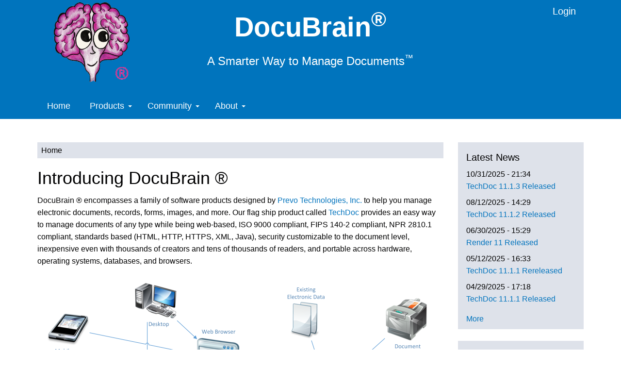

--- FILE ---
content_type: text/html; charset=utf-8
request_url: https://docubrain.com/about
body_size: 34288
content:
<!DOCTYPE html>
<html lang="en" dir="ltr">
  <head>
    <meta charset="utf-8" />
<link rel="preconnect" href="https://www.google-analytics.com" crossorigin="crossorigin" />
<link rel="shortcut icon" href="https://docubrain.com/sites/default/files/docubrain.ico" type="image/vnd.microsoft.icon" />
<meta name="msvalidate.01" content="323E23B0139C332E80B6DBCA8879230B" />
<meta name="viewport" content="width=device-width, initial-scale=1" />
<link rel="canonical" href="https://docubrain.com/about" />
<meta name="Generator" content="Backdrop CMS 1 (https://backdropcms.org)" />
    <title>Introducing DocuBrain ® | DocuBrain</title>
    <style media="all">
@import url("https://docubrain.com/core/misc/normalize.css?t8gic4");
@import url("https://docubrain.com/core/modules/system/css/system.css?t8gic4");
@import url("https://docubrain.com/core/modules/system/css/messages.theme.css?t8gic4");
</style>
<style media="all">
@import url("https://docubrain.com/core/modules/layout/css/grid-flexbox.css?t8gic4");
</style>
<style media="all">
@import url("https://docubrain.com/core/modules/date/css/date.css?t8gic4");
@import url("https://docubrain.com/core/modules/field/css/field.css?t8gic4");
@import url("https://docubrain.com/core/modules/user/css/user.css?t8gic4");
@import url("https://docubrain.com/modules/video_filter/css/video_filter.css?t8gic4");
@import url("https://docubrain.com/modules/forum/forum.css?t8gic4");
@import url("https://docubrain.com/core/modules/views/css/views.css?t8gic4");
@import url("https://docubrain.com/modules/rules/rules.css?t8gic4");
</style>
<style media="all">
@import url("https://docubrain.com/modules/colorbox/styles/default/colorbox_style.css?t8gic4");
@import url("https://docubrain.com/core/modules/system/css/menu-toggle.theme.css?t8gic4");
</style>
<style media="all">
@import url("https://docubrain.com/sites/default/files/color/docubrain-8e8bc143/base.css?t8gic4");
@import url("https://docubrain.com/sites/default/files/color/docubrain-8e8bc143/layout.css?t8gic4");
@import url("https://docubrain.com/sites/default/files/color/docubrain-8e8bc143/small-text-components.css?t8gic4");
@import url("https://docubrain.com/sites/default/files/color/docubrain-8e8bc143/header.css?t8gic4");
@import url("https://docubrain.com/sites/default/files/color/docubrain-8e8bc143/footer.css?t8gic4");
@import url("https://docubrain.com/sites/default/files/color/docubrain-8e8bc143/menu-dropdown.css?t8gic4");
@import url("https://docubrain.com/sites/default/files/color/docubrain-8e8bc143/menu-toggle.css?t8gic4");
@import url("https://docubrain.com/sites/default/files/color/docubrain-8e8bc143/backdrop-form.css?t8gic4");
@import url("https://docubrain.com/sites/default/files/color/docubrain-8e8bc143/tabledrag.css?t8gic4");
@import url("https://docubrain.com/sites/default/files/color/docubrain-8e8bc143/vertical-tabs.css?t8gic4");
@import url("https://docubrain.com/sites/default/files/color/docubrain-8e8bc143/fieldset.css?t8gic4");
@import url("https://docubrain.com/sites/default/files/color/docubrain-8e8bc143/dialog.css?t8gic4");
@import url("https://docubrain.com/sites/default/files/color/docubrain-8e8bc143/progress.css?t8gic4");
@import url("https://docubrain.com/sites/default/files/color/docubrain-8e8bc143/admin-tabs.css?t8gic4");
@import url("https://docubrain.com/sites/default/files/color/docubrain-8e8bc143/breadcrumb.css?t8gic4");
@import url("https://docubrain.com/sites/default/files/color/docubrain-8e8bc143/pager.css?t8gic4");
@import url("https://docubrain.com/sites/default/files/color/docubrain-8e8bc143/hero.css?t8gic4");
@import url("https://docubrain.com/core/themes/basis/css/component/cards.css?t8gic4");
@import url("https://docubrain.com/sites/default/files/color/docubrain-8e8bc143/teasers.css?t8gic4");
@import url("https://docubrain.com/sites/default/files/color/docubrain-8e8bc143/comment.css?t8gic4");
@import url("https://docubrain.com/sites/default/files/color/docubrain-8e8bc143/caption.css?t8gic4");
@import url("https://docubrain.com/sites/default/files/color/docubrain-8e8bc143/skin.css?t8gic4");
@import url("https://docubrain.com/themes/docubrain/css/docubrain.css?t8gic4");
</style>
<style media="print">
@import url("https://docubrain.com/core/themes/basis/css/print.css?t8gic4");
</style>
<style media="screen">
@import url("https://docubrain.com/core/misc/opensans/opensans.css?t8gic4");
</style>
<style media="screen">
@import url("https://docubrain.com/core/misc/smartmenus/css/sm-core-css.css?t8gic4");
</style>
    <script>window.Backdrop = {settings: {"basePath":"\/","pathPrefix":"","drupalCompatibility":true,"ajaxPageState":{"theme":"docubrain","theme_token":"fwCe5g5pjbta639HDte3Kh-mTl1HRMticPNUGyRL6uo","css":{"core\/misc\/normalize.css":1,"core\/modules\/system\/css\/system.css":1,"core\/modules\/system\/css\/system.theme.css":1,"core\/modules\/system\/css\/messages.theme.css":1,"core\/modules\/layout\/css\/grid-flexbox.css":1,"core\/modules\/comment\/css\/comment.css":1,"core\/modules\/date\/css\/date.css":1,"core\/modules\/field\/css\/field.css":1,"core\/modules\/search\/search.theme.css":1,"core\/modules\/user\/css\/user.css":1,"modules\/video_filter\/css\/video_filter.css":1,"modules\/forum\/forum.css":1,"core\/modules\/views\/css\/views.css":1,"modules\/rules\/rules.css":1,"modules\/colorbox\/styles\/default\/colorbox_style.css":1,"layouts\/docubrain\/docubrain.css":1,"modules\/video_filter\/css\/dialog.css":1,"core\/modules\/system\/css\/menu-dropdown.theme.css":1,"core\/modules\/system\/css\/menu-toggle.theme.css":1,"core\/themes\/basis\/css\/base.css":1,"core\/themes\/basis\/css\/layout.css":1,"core\/themes\/basis\/css\/component\/small-text-components.css":1,"core\/themes\/basis\/css\/component\/header.css":1,"core\/themes\/basis\/css\/component\/footer.css":1,"core\/themes\/basis\/css\/component\/menu-dropdown.css":1,"core\/themes\/basis\/css\/component\/menu-toggle.css":1,"core\/themes\/basis\/css\/component\/backdrop-form.css":1,"core\/themes\/basis\/css\/component\/tabledrag.css":1,"core\/themes\/basis\/css\/component\/vertical-tabs.css":1,"core\/themes\/basis\/css\/component\/fieldset.css":1,"core\/themes\/basis\/css\/component\/dialog.css":1,"core\/themes\/basis\/css\/component\/progress.css":1,"core\/themes\/basis\/css\/component\/admin-tabs.css":1,"core\/themes\/basis\/css\/component\/breadcrumb.css":1,"core\/themes\/basis\/css\/component\/pager.css":1,"core\/themes\/basis\/css\/component\/hero.css":1,"core\/themes\/basis\/css\/component\/cards.css":1,"core\/themes\/basis\/css\/component\/teasers.css":1,"core\/themes\/basis\/css\/component\/comment.css":1,"core\/themes\/basis\/css\/component\/caption.css":1,"core\/themes\/basis\/css\/skin.css":1,"core\/themes\/basis\/system.theme.css":1,"core\/themes\/basis\/menu-dropdown.theme.css":1,"core\/themes\/basis\/menu-dropdown.theme.breakpoint.css":1,"core\/themes\/basis\/menu-dropdown.theme.breakpoint-queries.css":1,"themes\/docubrain\/css\/docubrain.css":1,"core\/themes\/basis\/css\/print.css":1,"core\/misc\/opensans\/opensans.css":1,"core\/misc\/smartmenus\/css\/sm-core-css.css":1},"js":{"core\/misc\/jquery.1.12.js":1,"core\/misc\/jquery-extend-3.4.0.js":1,"core\/misc\/jquery-html-prefilter-3.5.0.js":1,"core\/misc\/jquery.once.js":1,"core\/misc\/backdrop.js":1,"modules\/colorbox\/libraries\/colorbox\/jquery.colorbox-min.js":1,"core\/modules\/layout\/js\/grid-fallback.js":1,"core\/misc\/smartmenus\/jquery.smartmenus.js":1,"core\/misc\/smartmenus\/addons\/keyboard\/jquery.smartmenus.keyboard.js":1,"modules\/views_slideshow\/js\/views_slideshow.js":1,"modules\/views_slideshow\/contrib\/views_slideshow_cycle\/js\/formoptions.js":1,"modules\/views_slideshow\/contrib\/views_slideshow_cycle\/js\/views_slideshow_cycle.js":1,"modules\/colorbox\/js\/colorbox.js":1,"modules\/colorbox\/styles\/default\/colorbox_style.js":1,"modules\/colorbox\/js\/colorbox_load.js":1,"modules\/colorbox\/js\/colorbox_inline.js":1,"modules\/custom_search\/js\/custom_search.js":1,"core\/modules\/system\/js\/menus.js":1,"modules\/googleanalytics\/js\/googleanalytics.js":1,"https:\/\/www.googletagmanager.com\/gtag\/js?id=G-3QZ4D98DSZ":1,"0":1,"core\/themes\/basis\/js\/script.js":1}},"colorbox":{"opacity":"0.85","current":"{current} of {total}","previous":"\u00ab Prev","next":"Next \u00bb","close":"Close","maxWidth":"98%","maxHeight":"98%","fixed":true,"mobiledetect":true,"mobiledevicewidth":"480px","file_public_path":"\/sites\/default\/files","specificPagesDefaultValue":"admin*\nimagebrowser*\nimg_assist*\nimce*\nnode\/add\/*\nnode\/*\/edit\nprint\/*\nprintpdf\/*\nsystem\/ajax\nsystem\/ajax\/*"},"custom_search":{"form_target":"_self","solr":0},"video_filter":{"url":{"ckeditor":"\/video_filter\/dashboard\/ckeditor"},"instructions_url":"\/video_filter\/instructions","modulepath":"modules\/video_filter"},"googleanalytics":{"account":["G-3QZ4D98DSZ"],"trackOutbound":true,"trackMailto":true,"trackDownload":true,"trackDownloadExtensions":"7z|aac|arc|arj|asf|asx|avi|bin|csv|doc|exe|flv|gif|gz|gzip|hqx|jar|jpe?g|js|mp(2|3|4|e?g)|mov(ie)?|msi|msp|pdf|phps|png|ppt|qtm?|ra(m|r)?|sea|sit|tar|tgz|torrent|txt|wav|wma|wmv|wpd|xls|xml|z|zip","trackColorbox":true}}};</script>
<script src="https://docubrain.com/core/misc/jquery.1.12.js?v=1.12.4"></script>
<script src="https://docubrain.com/core/misc/jquery-extend-3.4.0.js?v=1.12.4"></script>
<script src="https://docubrain.com/core/misc/jquery-html-prefilter-3.5.0.js?v=1.12.4"></script>
<script src="https://docubrain.com/core/misc/jquery.once.js?v=1.2.6"></script>
<script src="https://docubrain.com/core/misc/backdrop.js?v=1.32.1"></script>
<script src="https://docubrain.com/modules/colorbox/libraries/colorbox/jquery.colorbox-min.js?v=1.6.4"></script>
<script src="https://docubrain.com/core/modules/layout/js/grid-fallback.js?v=1.32.1"></script>
<script src="https://docubrain.com/core/misc/smartmenus/jquery.smartmenus.js?v=1.0.0"></script>
<script src="https://docubrain.com/core/misc/smartmenus/addons/keyboard/jquery.smartmenus.keyboard.js?v=1.0.0"></script>
<script src="https://docubrain.com/modules/views_slideshow/js/views_slideshow.js?t8gic4"></script>
<script src="https://docubrain.com/modules/views_slideshow/contrib/views_slideshow_cycle/js/formoptions.js?t8gic4"></script>
<script src="https://docubrain.com/modules/views_slideshow/contrib/views_slideshow_cycle/js/views_slideshow_cycle.js?t8gic4"></script>
<script src="https://docubrain.com/modules/colorbox/js/colorbox.js?t8gic4"></script>
<script src="https://docubrain.com/modules/colorbox/styles/default/colorbox_style.js?t8gic4"></script>
<script src="https://docubrain.com/modules/colorbox/js/colorbox_load.js?t8gic4"></script>
<script src="https://docubrain.com/modules/colorbox/js/colorbox_inline.js?t8gic4"></script>
<script src="https://docubrain.com/modules/custom_search/js/custom_search.js?t8gic4"></script>
<script src="https://docubrain.com/core/modules/system/js/menus.js?v=1.32.1"></script>
<script src="https://docubrain.com/modules/googleanalytics/js/googleanalytics.js?t8gic4"></script>
<script src="https://www.googletagmanager.com/gtag/js?id=G-3QZ4D98DSZ"></script>
<script>window.dataLayer = window.dataLayer || [];function gtag(){dataLayer.push(arguments)};gtag("js", new Date());gtag("config", "G-3QZ4D98DSZ", {"anonymize_ip":true});</script>
<script src="https://docubrain.com/core/themes/basis/js/script.js?t8gic4"></script>
  </head>
  <body class="page node-type-highlighted-article page-node-25">
    <div class="layout--docubrain layout layout-one-sidebar">
  <div id="skip-link">
    <a href="#main-content" class="element-invisible element-focusable">Skip to main content</a>
  </div>

      <header class="l-header" role="banner" aria-label="Site header">
      <div class="l-header-inner container container-fluid docubrain-layout-header">
        <div class="block block-system-header">


  <div class="block-content">
    
<div class="docubrain-header-wrapper">
  <div class="docubrain-header-logo-wrapper"><a href="/" title="Home" class="docubrain-header-site-name-link" rel="home"><img src="https://docubrain.com/sites/default/files/images/dblogo270x270.png" alt="Home" class="docubrain-header-logo"  width="270" height="270" /></a></div>
  <div class="docubrain-header-site-wrapper">
    <div class="docubrain-header-site-name"><a href="/" title="Home" class="docubrain-header-site-name-link" rel="home"><strong>DocuBrain<sup>&reg;</sup></strong></a></div>
    <div class="docubrain-header-site-slogan">A Smarter Way to Manage Documents<sup>&trade;</sup></div>
  </div>
  <div class="docubrain-header-nav-wrapper">
      <nav class="docubrain-header-nav-menu"><ul class="links"><li class="menu-13273 odd first last"><a href="/user/login" title="">Login</a></li></ul></nav>
    </div>
</div>
  </div>
</div>
<div class="block block-system-main-menu block-menu" role="navigation">


  <div class="block-content">
    <input id="menu-toggle-state" class="menu-toggle-state element-invisible" type="checkbox" aria-controls="menu-toggle-state" /><label class="menu-toggle-button" for="menu-toggle-state"><span class="menu-toggle-button-icon"></span><span class="menu-toggle-button-text">Menu</span><span class="menu-toggle-assistive-text element-invisible">Toggle menu visibility</span></label><ul class="menu-dropdown menu" data-menu-style="dropdown" data-clickdown="0" data-collapse="default" data-menu-toggle-id="menu-toggle-state"><li class="first leaf menu-mlid-218"><a href="/">Home</a></li>
<li class="expanded has-children menu-mlid-520"><a href="/products" title="All of the DocuBrain products">Products</a><ul><li class="first leaf menu-mlid-2161"><a href="/products/accessibility" title="DocuBrain Product Accessibility">Accessibility</a></li>
<li class="leaf menu-mlid-12284"><a href="/products/licenses" title="DocuBrain Licenses and Agreements">Licenses and Agreements</a></li>
<li class="leaf menu-mlid-12283"><a href="/products/lifecycle" title="DocuBrain Product Lifecycle">Product Lifecycle</a></li>
<li class="leaf menu-mlid-10013"><a href="/products/FormsEditor" title="DocuBrain Forms Editor">Forms Editor</a></li>
<li class="leaf menu-mlid-8159"><a href="/products/PDFEngraver" title="Applies watermarks and stamps to PDF files">PDFEngraver ™</a></li>
<li class="expanded has-children menu-mlid-503"><a href="/products/TechDoc" title="TechDoc">TechDoc</a><ul><li class="first leaf menu-mlid-516"><a href="/products/TechDoc/availability" title="Availability of TechDoc">Availability</a></li>
<li class="leaf menu-mlid-513"><a href="/products/TechDoc/benefits" title="Benefits of TechDoc">Benefits</a></li>
<li class="expanded has-children menu-mlid-517"><a href="/products/TechDoc/documentation" title="TechDoc Documentation">Documentation</a><ul><li class="first leaf menu-mlid-13392"><a href="/products/TechDoc/documentation/r11.1" title="TechDoc Release 11.1 Documentation">Release 11.1</a></li>
<li class="last expanded has-children menu-mlid-6078"><a href="/products/TechDoc/documentation#older" title="Older TechDoc Documentation">Older</a><ul><li class="first leaf menu-mlid-12193"><a href="/products/TechDoc/documentation/r11" title="TechDoc Release 11 Documentation">Release 11</a></li>
<li class="leaf menu-mlid-10546"><a href="/products/TechDoc/documentation/r10.1" title="TechDoc Release 10.1 Documentation">Release 10.1</a></li>
<li class="last leaf menu-mlid-10016"><a href="/products/TechDoc/documentation/r10" title="TechDoc Release 10 Documentation">Release 10</a></li>
</ul></li>
</ul></li>
<li class="expanded has-children menu-mlid-743"><a href="/products/TechDoc/downloads" title="TechDoc Downloads">Downloads</a><ul><li class="first leaf menu-mlid-13393"><a href="/products/TechDoc/downloads/r11.1" title="TechDoc Release 11.1 Downloads">Release 11.1</a></li>
<li class="last expanded has-children menu-mlid-6077"><a href="/products/TechDoc/downloads#older" title="Older TechDoc Downloads">Older</a><ul><li class="first leaf menu-mlid-12194"><a href="/products/TechDoc/downloads/r11" title="TechDoc Release 11 Downloads">Release 11</a></li>
<li class="leaf menu-mlid-10547"><a href="/products/TechDoc/downloads/r10.1" title="TechDoc Release 10.1 Downloads">Release 10.1</a></li>
<li class="last leaf menu-mlid-10017"><a href="/products/TechDoc/downloads/r10" title="TechDoc Release 10 Downloads">Release 10</a></li>
</ul></li>
</ul></li>
<li class="leaf menu-mlid-512"><a href="/products/TechDoc/features" title="Features of TechDoc">Features</a></li>
<li class="leaf menu-mlid-2205"><a href="/products/TechDoc/requirements" title="System Requirements for TechDoc">Requirements</a></li>
<li class="leaf menu-mlid-514"><a href="/products/TechDoc/security" title="TechDoc Security">Security</a></li>
<li class="last leaf menu-mlid-746"><a href="/products/TechDoc/workflow" title="TechDoc Workflow">Workflow</a></li>
</ul></li>
<li class="last expanded has-children menu-mlid-1862"><a href="/products/WorkflowEditor" title="DocuBrain Workflow Editor">Workflow Editor</a><ul><li class="first last expanded has-children menu-mlid-2109"><a href="/products/WorkflowEditor/downloads" title="DocuBrain Workflow Editor Downloads">Downloads</a><ul><li class="first leaf menu-mlid-13350"><a href="/products/WorkflowEditor/downloads/r11" title="DocuBrain Workflow Editor Release 11">Release 11</a></li>
<li class="last expanded has-children menu-mlid-6079"><a href="/products/WorkflowEditor/downloads#older" title="Older Workflow Editor Downloads">Older</a><ul><li class="first last leaf menu-mlid-10548"><a href="/products/WorkflowEditor/downloads/r10" title="DocuBrain Workflow Editor Release 10">Release 10</a></li>
</ul></li>
</ul></li>
</ul></li>
</ul></li>
<li class="expanded has-children menu-mlid-521"><a href="/community" title="Join the DocuBrain community">Community</a><ul><li class="first leaf menu-mlid-13276"><a href="/community/blog" title="View the blog">Blog</a></li>
<li class="leaf menu-mlid-522"><a href="/community/forums" title="View the forums">Forums</a></li>
<li class="leaf menu-mlid-13277"><a href="/community/kb" title="View the knowledge base">Knowledge Base</a></li>
<li class="leaf menu-mlid-13280"><a href="/community/news" title="View the news">News</a></li>
<li class="last leaf menu-mlid-2209"><a href="http://www.youtube.com/user/docubrain" title="Visit the DocuBrain YouTube channel">Videos</a></li>
</ul></li>
<li class="last expanded has-children active-trail active menu-mlid-496"><a href="/about" title="Introducing DocuBrain ®" class="active-trail active" aria-current="page">About</a><ul><li class="first leaf menu-mlid-639"><a href="/clients" title="Who&#039;s using DocuBrain Products">Clients</a></li>
<li class="leaf menu-mlid-634"><a href="/company/about" title="About the company">Company</a></li>
<li class="last leaf active-trail menu-mlid-635"><a href="/about" title="Introducing DocuBrain ®" class="active-trail active" aria-current="page">DocuBrain ®</a></li>
</ul></li>
</ul>  </div>
</div>
      </div>
    </header>
  
  <div class="l-wrapper">
    <div class="l-wrapper-inner container container-fluid">

      
            
      <div class="l-page-title">
        <a id="main-content"></a>
                              </div>

      
      
      
      <div class="l-middle row">
        <main class="l-content col-md-9" role="main" aria-label="Main content">
          <div class="block block-easy-breadcrumb-easy-breadcrumb">


  <div class="block-content">
      <nav itemscope class="breadcrumb easy-breadcrumb" itemtype="https://schema.org/BreadcrumbList" role="navigation">
    <h2 class="element-invisible">You are here</h2>
          <span itemprop="itemListElement" itemscope itemtype="https://schema.org/ListItem">
        <span><a href="/" class="crumb crumb-front" itemtype="https://schema.org/Thing" itemprop="item" itemscope="" itemid="https://docubrain.com/"><span itemprop="name">Home</span></a></span>        <meta itemprop="position" content="0" />
      </span>
            </nav>
  </div>
</div>
<div class="block block-system-title">


  <div class="block-content">
    
  <h1 class="page-title">Introducing DocuBrain ®</h1>


  </div>
</div>
<article id="node-25" class="node node-highlighted-article view-mode-full clearfix">

      
  
  <div class="content clearfix">
    <div class="field field-name-body field-type-text-with-summary field-label-hidden"><div class="field-items"><div class="field-item even">DocuBrain ® encompasses a family of software products designed by <a href="https://prevo.com/" title="Prevo.com website">Prevo Technologies, Inc.</a> to help you manage electronic documents, records, forms, images, and more. Our flag ship product called <a href="/products/TechDoc/" title="TechDoc Product">TechDoc</a> provides an easy way to manage documents of any type while being web-based, ISO 9000 compliant, FIPS 140-2 compliant, NPR 2810.1 compliant, standards based (HTML, HTTP, HTTPS, XML, Java), security customizable to the document level, inexpensive even with thousands of creators and tens of thousands of readers, and portable across hardware, operating systems, databases, and browsers.

<div align="center">
<br />
<img src="/sites/default/files/images/TechDocHighlevelDiagram800x615.png" with="800" height="615" usemap="#tdhighleveldiagrammap" />
<map name="tdhighleveldiagrammap" id="tdhighleveldiagrammap">
<!--<area shape="rect" coords="541,190,617,266" href="" alt="Learn more about Scan Agent">-->
<area shape="rect" coords="86,409,162,485" href="products/WorkflowEditor" alt="Learn more about the DocuBrain Workflow Editor" />
<area shape="rect" coords="363,252,437,352" href="products/TechDoc/features" alt="Learn more about TechDoc" />
<area shape="rect" coords="160,242,222,310" href="community/kb/integrating-techdoc-outlook-2013" alt="Learn more about TechDoc Email integration" />
<!--<area shape="rect" coords="310,120,398,408" alt="Works in any modern web browser">-->
</map>
<br />
<br />
</div>

TechDoc is lightweight, powerful, and flexible. It works just as well on your mobile devices as it does your desktop so you can stay connected in the office or on the go. TechDoc can connect with virtually any of your current applications or business processes. Digitally archiving old paper documents while also beginning to capture new data couldn't be easier or more affordable. Start emptying that old store room of file cabinets today.

<!--break-->

<!--
<br>
<br>
<br>

<div align="center">
<div style="height: 1px; background-color: #0071B3; text-align: center; width: 80%;">
<span style="background-color: white; position: relative; top: -0.75em;">
&nbsp;<font size="3" color="#0071B3">Powering Document and Records Managements for</font>&nbsp;
</span>
</div>
</div>

<br>
<div align="center">
<br>
<img alt="Abacus Technology Corporation" src="/sites/default/files/clients/abacus-logo.gif" style="margin: 0px 10px" title="Abacus Technology Corporation" >
<img alt="Analex Corporation" src="/sites/default/files/clients/analex-logo.gif" style="margin: 0px 10px" title="Analex Corporation" >
<img alt="Computer Sciences Corporation (CSC)" src="/sites/default/files/clients/csc-logo.gif" style="margin: 0px 10px" title="Computer Sciences Corporation (CSC)" >
<img alt="Jacobs Technology Inc." src="/sites/default/files/clients/jacobs-logo.gif" style="margin: 0px 10px" title="Jacobs Technology Inc." >
<img alt="Mississippi State Department of Health (MSDH)" src="/sites/default/files/clients/msdh-logo.gif" style="margin: 0px 10px" title="Mississippi State Department of Health (MSDH)" >
<img alt="National Aeronautics and Space Administration (NASA)" src="/sites/default/files/clients/nasa-logo.gif" style="margin: 0px 10px" title="National Aeronautics and Space Administration (NASA)" >
<img alt="SaiTech, Inc." src="/sites/default/files/clients/saitech-logo.gif" style="margin: 0px 10px" title="SaiTech, Inc." >
<img alt="Schaus Professional Services" src="/sites/default/files/clients/schaus-logo.gif" style="margin: 0px 10px" title="Schaus Professional Services" >
<img alt="Science Applications International Corporation (SAIC)" src="/sites/default/files/clients/saic-logo.gif" style="margin: 0px 10px" title="Science Applications International Corporation (SAIC)" >
<br>
<br>
<div style="height: 1px; background-color: #0071B3; text-align: center; width: 80%;" />
<br>
</div>
-->
<br />
<br />

TechDoc is a distributed, portable document and record management system designed for the management of any type of document or file. The system is web-based and provides for an electronic means to:

<ul>
<li>Manage documents through their entire life cycle; create, modify, release, and delete.</li>
<li>Manage any type of file as a document.</li>
<li>Manage records for resident and nonresident documents.</li>
<li>Manage forms and their submissions.</li>
<li>Automate business processes using integrated workflow engine.</li>
<li>Provide extensive per-document security and access controls.</li>
<li>Provide full history tracking of every document's life cycle.</li>
<li>Provide electronic notification of document events.</li>
<li>Provide ad-hoc reporting capabilities.</li>
<li>Provide revision control of approved documents.</li>
<li>Distribute released/published documents to the user community.</li>
<li>Provide full text search and retrieval of published documents.</li>
<li>Provide watermarked PDF versions of released documents.</li>
<li>Provide for on-line review and approval of documents.</li>
</ul>

TechDoc has the capability to store any electronic file type, such as audio, video, CAD drawings, not just traditional documents (Word, Excel, PowerPoint, etc.). It has a Windows Explorer like interface with folders and documents to allow for the hierarchical organization of documents. It also functions as a distribution system for documents allowing them to be accessible to only one or two people with a valid username and password, to a group of people, or even globally to anyone who can access the server. The system has granular security down to the per-document level and to the privileges assigned to each user. The system provides full history tracking for audit and security purposes. The system also contains an ad-hoc reporting capability to create and run reports in various formats (HTML, XML, CSV). In addition, user-defined metadata is supported.</div></div></div>  </div>

  
  
</article>
        </main>
        <div class="l-sidebar l-sidebar-first col-md-3 docubrain-layout-sidebar">
          <div class="block block-views-news-list-block">

  <h2 class="block-title">Latest News</h2>

  <div class="block-content">
    <div class="view view-news-list view-id-news_list view-display-id-block view-dom-id-555a47c8154e6813fda368fd61917e59">
        
  
  
      <div class="view-content">
        <div class="views-row views-row-1 odd first docubrain-pad-bottom-hem">
      
  <div class="views-field views-field-created">        <span class="field-content">10/31/2025 - 21:34</span>  </div>  
  <div class="views-field views-field-title">        <span class="field-content"><a href="/community/news/techdoc-1113-released">TechDoc 11.1.3 Released</a></span>  </div>  </div>
  <div class="views-row views-row-2 even docubrain-pad-bottom-hem">
      
  <div class="views-field views-field-created">        <span class="field-content">08/12/2025 - 14:29</span>  </div>  
  <div class="views-field views-field-title">        <span class="field-content"><a href="/community/news/techdoc-1112-released">TechDoc 11.1.2 Released</a></span>  </div>  </div>
  <div class="views-row views-row-3 odd docubrain-pad-bottom-hem">
      
  <div class="views-field views-field-created">        <span class="field-content">06/30/2025 - 15:29</span>  </div>  
  <div class="views-field views-field-title">        <span class="field-content"><a href="/community/news/render-11-released">Render 11 Released</a></span>  </div>  </div>
  <div class="views-row views-row-4 even docubrain-pad-bottom-hem">
      
  <div class="views-field views-field-created">        <span class="field-content">05/12/2025 - 16:33</span>  </div>  
  <div class="views-field views-field-title">        <span class="field-content"><a href="/community/news/techdoc-1111-rereleased">TechDoc 11.1.1 Rereleased</a></span>  </div>  </div>
  <div class="views-row views-row-5 odd last docubrain-pad-bottom-hem">
      
  <div class="views-field views-field-created">        <span class="field-content">04/29/2025 - 17:18</span>  </div>  
  <div class="views-field views-field-title">        <span class="field-content"><a href="/community/news/techdoc-1111-released">TechDoc 11.1.1 Released</a></span>  </div>  </div>
    </div>
  
  
  
      
<div class="more-link">
  <a href="/community/news">
    More  </a>
</div>
  
  
  
</div>  </div>
</div>
<div class="block block-forum-new">

  <h2 class="block-title">New forum topics</h2>

  <div class="block-content">
    <div class="item-list"><ul><li class="odd first"><a href="/community/forums/workflow/workflow-editor/docubrain-workflow-editor-11-release">DocuBrain Workflow Editor 11 Release</a></li><li class="even"><a href="/community/forums/workflow/workflow-editor/docubrain-workflow-editor-10-release">DocuBrain Workflow Editor 10 Release</a></li><li class="odd"><a href="/community/forums/forms/forms-editor/docubrain-forms-editor-10-release">DocuBrain Forms Editor 10 Release</a></li><li class="even"><a href="/community/forums/techdoc/suggestions/audit-final-report" title="2 comments">Audit Final Report</a></li><li class="odd last"><a href="/community/forums/techdoc/dm-questions/plans-implementation-new-cui-rules-doc-category-field">Plans for implementation of new CUI Rules for Doc Category Field</a></li></ul></div><div class="more-link"><a href="/community/forums" title="Read the latest forum topics.">More</a></div>  </div>
</div>
        </div>
      </div><!-- /.l-middle -->

    </div><!-- /.l-wrapper-inner -->
  </div><!-- /.l-wrapper -->

      <footer class="l-footer"  role="footer">
              <div class="l-footer-inner container">
          <div class="l-quarters row">
            <div class="l-quarters-region col-md-3 docubrain-layout-quarter">
              <div class="block block-menu-menu-footer-products" role="navigation">

  <h2 class="block-title">Products</h2>

  <div class="block-content">
    <ul class="menu-tree menu" data-menu-style="tree" data-clickdown="0" data-collapse="default"><li class="first leaf menu-mlid-13318"><a href="/products/accessibility" title="DocuBrain Product Accessibility">Accessibility</a></li>
<li class="leaf menu-mlid-1399"><a href="/products/licenses" title="DocuBrain Licenses and Agreements">Licenses and Agreements</a></li>
<li class="leaf menu-mlid-11752"><a href="/products/lifecycle" title="DocuBrain Product Lifecycle">Product Lifecycle</a></li>
<li class="leaf menu-mlid-631"><a href="/products/TechDoc" title="TechDoc">TechDoc</a></li>
<li class="last leaf menu-mlid-1866"><a href="/products/WorkflowEditor" title="DocuBrain Workflow Editor">Workflow Editor</a></li>
</ul>  </div>
</div>
            </div>
            <div class="l-quarters-region col-md-3 docubrain-layout-quarter">
              <div class="block block-menu-menu-footer-community" role="navigation">

  <h2 class="block-title">Community</h2>

  <div class="block-content">
    <ul class="menu-tree menu" data-menu-style="tree" data-clickdown="0" data-collapse="default"><li class="first leaf menu-mlid-629"><a href="/community/forums" title="View the forums">Forums</a></li>
<li class="leaf menu-mlid-643"><a href="/community/terms" title="DocuBrain Community Terms of Use">Terms of Use</a></li>
<li class="last leaf menu-mlid-2206"><a href="http://www.youtube.com/user/docubrain" title="Visit the DocuBrain YouTube channel for tutorial videos on all of our products.">Videos</a></li>
</ul>  </div>
</div>
            </div>
            <div class="l-quarters-region col-md-3 docubrain-layout-quarter">
              <div class="block block-menu-menu-footer-company" role="navigation">

  <h2 class="block-title">Company</h2>

  <div class="block-content">
    <ul class="menu-tree menu" data-menu-style="tree" data-clickdown="0" data-collapse="default"><li class="first leaf menu-mlid-637"><a href="/company/about" title="About the company">About</a></li>
<li class="leaf menu-mlid-641"><a href="/clients" title="Who&#039;s using DocuBrain products">Clients</a></li>
<li class="leaf menu-mlid-642"><a href="http://www.prevo.com/" title="Our corporate web site">Corporate Site</a></li>
<li class="last leaf menu-mlid-3887"><a href="/ipv6-statement" title="Our IPv6 support statement">IPv6 Statement</a></li>
</ul>  </div>
</div>
            </div>
            <div class="l-quarters-region col-md-3 docubrain-layout-quarter">
              <div class="block block-menu-menu-footer-site" role="navigation">

  <h2 class="block-title">Site</h2>

  <div class="block-content">
    <ul class="menu-tree menu" data-menu-style="tree" data-clickdown="0" data-collapse="default"><li class="first leaf menu-mlid-11615"><a href="/company/privacy" title="Our privacy policy">Privacy Policy</a></li>
<li class="leaf menu-mlid-11617"><a href="/news/feed" title="Keep up-to-date using our RSS news feed">RSS News Feed</a></li>
<li class="leaf menu-mlid-11613"><a href="/rss.xml" title="Keep up-to-date using our RSS site feed">RSS Site Feed</a></li>
<li class="last leaf menu-mlid-11616"><a href="/thirdparty" title="Third party noticies">Third Party Noticies</a></li>
</ul>  </div>
</div>
            </div>
          </div>
        </div>
            <div class="l-footer-inner container container-fluid docubrain-layout-footer">
        <div class="block block-block-1">


  <div class="block-content">
    <div class="l-halves row">
<div class="l-halves-region col-md-6">Copyright &copy; 2026, <a href="https://prevo.com/">Prevo&nbsp;Technologies,&nbsp;Inc.</a> All rights reserved.<br />&nbsp;</div>
<div class="l-halves-region col-md-6">DocuBrain and the DocuBrain logo are registered trademarks of <a href="https://prevo.com/">Prevo&nbsp;Technologies,&nbsp;Inc.</a></div>
</div>  </div>
</div>
      </div>
    </footer>
  </div><!-- /.layout--docubrain -->
          </body>
</html>


--- FILE ---
content_type: text/css
request_url: https://docubrain.com/sites/default/files/color/docubrain-8e8bc143/layout.css?t8gic4
body_size: 332
content:
/**
 * @file
 * Component Layout CSS and some Page layout overrides
 */

.l-header {
  position: relative;
  margin: 0 0 2rem;
}

.layout .l-messages {
  margin: 0 0 2rem;
}

/* Push the footer down to the bottom of the page. */
.layout {
  box-sizing: border-box;
  height: 100vh;
  display: -webkit-flex;
  display: -ms-flexbox;
  display: flex;
  -webkit-flex-direction: column;
  -ms-flex-direction: column;
  flex-direction: column;
}
.admin-bar body .layout {
  padding-top: 33px;
  margin-top: -33px;
}
.l-wrapper {
  -webkit-flex: 1 0 auto;
  -ms-flex: 1 0 auto;
  flex: 1 0 auto;
}
.l-header,
.l-footer {
  -webkit-flex: 0 0 auto;
  -ms-flex: 0 0 auto;
  flex: 0 0 auto;
}


--- FILE ---
content_type: text/css
request_url: https://docubrain.com/sites/default/files/color/docubrain-8e8bc143/footer.css?t8gic4
body_size: 601
content:
/**
 * @file
 * Site Footer styles.
 */
.l-footer {
  margin: 1.5rem 0 0;
}

.l-footer a {
  text-decoration: none;
}

.l-footer a:hover,
.l-footer a:focus {
  text-decoration: underline;
}

/**
 * Footer menu styles
 */
.l-footer .menu,
.l-footer .menu li {
  list-style: none;
  margin: 0;
  padding: 0;
}

.l-footer .menu:after {
  /* Clearfix menus */
  content: '';
  display: table;
  clear: both;
}

.l-footer .menu > li {
  float: left;
}

[dir="rtl"] .l-footer .menu > li {
  float: right;
}

.l-footer .menu a {
  display: block;
  padding: 0 1rem;
}

/**
 * Powered by Backdrop Block
 */
.l-footer .block-system-powered-by a {
  text-decoration: none;
}

.l-footer .block-system-powered-by a:hover {
  text-decoration: underline;
}

.drop-lounging {
  position: relative;
  /* To make Drop larger/smaller, adjust the width below. */
  width: 7em;
}

.drop-lounging:before {
  content: '';
  position: absolute;
  top: -0.75em;
  left: 50%;
  left: calc(50% + 1.25em);
  display: none; /* Default hidden unless certain criteria are met */
  box-sizing: content-box;
  width: 100%;
  height: 0;
  margin: 0;
  padding: 0 0 52%;
  transform: translate(-50%, -82%);
  background: url(/core/themes/basis/images/drop-lounging.png) no-repeat;
  background-size: 100% auto;
}

.l-footer .block:first-child .drop-lounging:before {
  display: block;
}


--- FILE ---
content_type: text/css
request_url: https://docubrain.com/sites/default/files/color/docubrain-8e8bc143/menu-dropdown.css?t8gic4
body_size: 1113
content:
/**
 * @file
 * Responsive menu styles
 */
.menu-dropdown {
  position: relative;
}

.js .menu-dropdown li,
.js .menu-dropdown a.has-submenu.highlighted {
  float: none;
  border-bottom: 1px solid #eeeeee;
}

.js .menu-dropdown li.last {
  border-bottom: 0;
}
.js .menu-dropdown > li.last {
  padding-bottom: 1px;
}

.js .menu-dropdown ul li a {
  padding-left: 3em;
}

.js .menu-dropdown ul li li a {
  padding-left: 5em;
}

.js .menu-dropdown li.has-children > a {
  /* make room for the toggle button (sub indicator) */
  padding-right: 3.625rem;
}

.menu-dropdown a span.sub-arrow {
  position: absolute;
  top: 1rem;
  margin-top: -1.0625rem;
  left: auto;
  right: 0;
  width: 3.5rem;
  height: 3.5rem;
  overflow: hidden;
  border: 1px solid #eeeeee;
  background: #000000;
  font: normal 1.384615rem/2.125rem monospace;
  text-align: center;
  text-shadow: none;
}

.menu-dropdown span.sub-arrow:before {
  display: block;
  content: '+';
  margin-top: 0.5625rem;
}

.menu-dropdown a.highlighted span.sub-arrow:before {
  display: block;
  content: '–';
}

@media (min-width: 34em) {
  .menu-dropdown a span.sub-arrow {
    width: 3.625rem;
    height: 3.625rem;
  }
}

@media (min-width: 48em) {
  /**
   * Switch to desktop layout
   * These transform the menu tree from
   * collapsible to desktop (navbar + dropdowns)
   */

  /* Begin section that shouldn't be edited */
  .js .menu-dropdown ul {
    position: absolute;
    width: 12rem;
    top: 1em;
    display: none;
  }

  .js .menu-dropdown li,
  .js .menu-dropdown a.has-submenu.highlighted {
    border-bottom: none;
  }

  .js .menu-dropdown ul li a,
  .js .menu-dropdown ul li li a{
    padding-left: 1.25rem;
  }

  .js .menu-dropdown > li {
    float: left;
  }

  [dir="rtl"] .menu-dropdown li {
    float: right;
  }

  .menu-dropdown ul li,
  [dir="rtl"] .menu-dropdown ul li {
    float: none;
  }

  .menu-dropdown a {
    white-space: nowrap;
  }

  .menu-dropdown ul a {
    white-space: normal;
  }
  /* END Rules that should not be edited */

  .js .menu-dropdown ul ul {
    border-left: 3px solid #0074bd;
  }

  .js .menu-dropdown > li {
    border-bottom: 0;
  }
  .js .menu-dropdown > li.last {
    padding-bottom: 0;
  }

  .js .menu-dropdown li.has-children > a {
    padding-right: 1.75rem;
  }

  .menu-dropdown a span.sub-arrow {
    top: 50%;
    margin-top: -0.125rem;
    right: 0.75rem;
    width: 0;
    height: 0;
    border-width: 0.25rem;
    border-style: solid dashed dashed dashed;
    border-color: #ffffff transparent transparent transparent;
    background: transparent;
  }

  .menu-dropdown a.highlighted span.sub-arrow:before {
    display: none;
  }

  .menu-dropdown li {
    border-top: 0;
  }

  .menu-dropdown ul {
    padding: 0.3125rem 0;
  }

  .menu-dropdown ul .has-children > a {
    padding-right: 1.25rem;
  }

  .menu-dropdown ul a span.sub-arrow {
    right: 0.5rem;
    top: 50%;
    margin-top: -0.3125rem;
    border-width: 0.3125rem;
    border-style: dashed dashed dashed solid;
    border-color: transparent transparent transparent #ffffff;
  }

  .menu-dropdown span.scroll-up,
  .menu-dropdown span.scroll-down {
    position: absolute;
    display: none;
    visibility: hidden;
    overflow: hidden;
    height: 1.25rem;
  }

  .menu-dropdown span.scroll-up-arrow,
  .menu-dropdown span.scroll-down-arrow {
    position: absolute;
    top: 0;
    left: 50%;
    margin-left: -0.375rem;
    width: 0;
    height: 0;
    overflow: hidden;
    border-width: 0.375rem;
    border-style: dashed dashed solid dashed;
    border-color: transparent transparent #ffffff transparent;
  }

  .menu-dropdown span.scroll-down-arrow {
    top: 0.5rem;
    border-style: solid dashed dashed dashed;
    border-color: #ffffff transparent transparent transparent;
  }

  [dir="rtl"] .menu-dropdown li.has-children > a {
    padding-right: 0.75rem;
    padding-left: 1.5rem;
  }

  [dir="rtl"] .menu-dropdown span.sub-arrow {
    right: auto;
    left: 0.75rem;
  }

  [dir="rtl"] .menu-dropdown > li > ul:before {
    left: auto;
    right: 1.875rem;
  }

  [dir="rtl"] .menu-dropdown > li > ul:after {
    left: auto;
    right: 1.9375rem;
  }

  [dir="rtl"] .menu-dropdown li.has-children > a {
    padding: 0.625rem 1.25rem;
  }

  [dir="rtl"] .menu-dropdown span.sub-arrow {
    right: auto;
    left: 0.5rem;
    border-style: dashed solid dashed dashed;
    border-color: transparent #ffffff transparent transparent;
  }

}


--- FILE ---
content_type: text/css
request_url: https://docubrain.com/sites/default/files/color/docubrain-8e8bc143/backdrop-form.css?t8gic4
body_size: 1558
content:
/**
 * @file
 * Backdrop form styling.
 */
.form-item,
.field-name-comment-body {
  padding: 0;
  margin: 0 0 1.5em;
}

.form-type-email label,
.form-type-file label,
.form-type-password label,
.form-type-select label,
.form-type-tel label,
.form-type-textarea label,
.form-type-textfield label {
  display: block;
  margin: 0 0 0.25em;
}

abbr.form-required,
abbr.tabledrag-changed,
abbr.ajax-changed {
  text-decoration: none;
}

.form-required {
  color: #000000;
}

.form-item-radios label,
.form-item-checkboxes label {
  display: block;
  margin: 0 0 0.8em;
}

.form-item-radio label,
.form-radios label,
.form-item-checkbox label,
.form-checkboxes label {
  display: inline-block;
  font-weight: 400;
  margin: 0;
}

.form-radios .form-item:last-child,
.form-checkboxes .form-item:last-child {
  margin-top: 0;
  margin-bottom: 0;
}

.filter-wrapper .form-item,
.teaser-checkbox .form-item,
.form-item .form-item {
  padding: 0.3125em 0;
  margin-top: 0;
  margin-bottom: 0;
  border: 0;
}

.form-type-checkbox {
  padding: 0;
}

.text-format-wrapper .form-item {
  padding-bottom: 0;
}

.form-item label {
  margin: 0 0 0.625em;
}

.field-label label {
  margin: 0;
  padding: 0;
}

.form-item input.form-radio,
.form-item input.form-checkbox {
  vertical-align: middle;
  margin-right: 0.3125em;
}

td.checkbox .form-item input {
  margin: 0;
}

/* Filter */
.filter-wrapper {
  border-top: 0;
  padding: 0 0.125em;
}

.filter-wrapper .fieldset-wrapper {
  padding-top: 3.774em;
}

.filter-wrapper .form-item,
.filter-wrapper .filter-guidelines,
.filter-wrapper .filter-help {
  font-size: 0.923em;
  padding: 0.125em 0 0 0;
}

.filter-wrapper .form-item label {
  font-weight: normal;
}

.form-item .description,
.password-strength,
.password-match {
  border-left: 0.25em solid #eeeeee;
  margin: 0.6875em 0 2.5em;
  padding: 0.5em 0.8em;
}

[dir=rtl] .form-item .description,
[dir=rtl] .password-strength,
[dir=rtl] .password-match {
  border-left: none;
  border-right: 0.25em solid #eeeeee;
}

.form-item-radios .description,
.form-item-checkboxes .description {
  margin-top: 0.375em;
}

.resizable-textarea + .description,
.form-item-date .description,
.form-item-select .description {
  margin-top: 0.875em;
}

.field-suffix {
  display: block;
  padding: 0.5em 0 0;
}

.field-suffix .machine-name-value {
  display: inline-block;
  margin: 0 0.5em;
  padding: 0.375em;
  border: 0.0625rem solid #dee2ea;
  font-family: Consolas, 'Lucida Console', 'Courier New', monospace;
}

.password-strength {
  padding-top: 0.375em;
}

ul.tips {
  margin: 0.25em 0.25em 0;
  padding: 0 1em;
}

input.form-submit,
button.form-submit,
.button {
  display: inline-block;
  text-align: center;
  text-transform: uppercase;
  letter-spacing: 0.025em;
  line-height: 2.875;
  border: 0;
  padding: 0 1.5625em;
  margin-bottom: 1em;
  margin-right: 1em; /* LTR */
  transition:
    background-color 0.6s ease 0s,
    color 0.6s ease 0s;
}

[dir="rtl"] input.form-submit,
[dir="rtl"] .button {
  margin-left: 1em;
  margin-right: 0;
}

.form-managed-file input.form-submit {
  margin-left: 0.5em; /* LTR */
  position: relative;
  top: 0.0625em;
}

[dir="rtl"] .form-managed-file input.form-submit {
  margin-left: 0;
  margin-right: 0.5em;
}

input.form-autocomplete,
input.form-text,
input.form-tel,
input.form-date,
input.form-time,
input.form-email,
input.form-url,
input.form-color,
input.form-number,
input.form-search,
input.form-file,
textarea.form-textarea {
  box-sizing: border-box;
  max-width: 100%;
  padding: 0.625em;
  border: 0.125rem solid #000000;
  font-weight: 400;
  transition: border-color 0.25s ease-in-out;
  will-change: border-color;
}

input.form-text,
input.form-date,
input.form-time,
input.form-email,
input.form-url,
input.form-search,
textarea.form-textarea {
  max-width: 100%;
}

select.form-select {
  box-sizing: border-box;
  padding: 0.625em;
  border: 0.125rem solid #000000;
  font-weight: 400;
  will-change: border-color;
}

/* De-emphasize the text format */
select.filter-list {
  padding: 0.125em 0.5em;
  margin-left: 0.3125em; /* LTR */
}

[dir="rtl"] select.filter-list {
  margin-left: 0;
  margin-right: 0.3125em;
}

input.form-text:focus,
input.form-tel:focus,
input.form-date:focus,
input.form-time:focus,
input.form-email:focus,
input.form-url:focus,
input.form-color:focus,
input.form-number:focus,
input.form-search:focus,
input.form-file:focus,
textarea.form-textarea:focus {
  outline: 0;
}

#autocomplete {
  border: 0.125rem solid #000000;
  border-top: 0;
  box-sizing: content-box;
}
#autocomplete ul {
  margin: 0;
}
#autocomplete li {
  padding: 0.2em 0.625em;
  margin: 0;
}
#autocomplete li.selected {
  background: #000000;
  color: #ffffff;
}

ul.action-links {
  margin: 1em 0;
  padding: 0 1.25em 0; /* LTR */
  list-style-type: none;
  overflow: hidden;
}

ul.action-links li {
  float: left; /* LTR */
  margin: 0 1em 0 0; /* LTR */
}

[dir="rtl"] ul.action-links li {
  float: right;
  margin: 0 0 0 1em;
}

ul.action-links a {
  position: relative;
  padding-left: 1.125em; /* LTR */
  line-height: 1.875;
}

[dir="rtl"] ul.action-links a {
  padding-left: 0;
  padding-right: 1.125em;
}

ul.action-links a:before,
ul.action-links a:after {
  content: '';
  display: block;
  position: absolute;
  background: #0074bd;
}

ul.action-links a:before {
  top: 0.375em;
  left: 0.25em;
  width: 0.125em;
  height: 0.625em;
}

ul.action-links a:after {
  top: 0.625em;
  left: 0;
  width: 0.625em;
  height: 0.125em;
}

[dir="rtl"] ul.action-links a:before {
  left: auto;
  right: 0.25em;
}

[dir="rtl"] ul.action-links a:after {
  left: auto;
  right: 0;
}

/**
 * Dropbutton overrides
 */
.dropbutton li {
  margin: 0;
}


--- FILE ---
content_type: text/css
request_url: https://docubrain.com/sites/default/files/color/docubrain-8e8bc143/tabledrag.css?t8gic4
body_size: 762
content:
/**
 * @file
 * Tabledrag styling.
 */

table.stick-header {
  transform: translate(2px, 0);
}

.tabledrag-toggle-weight {
  display: inline-block;
  padding: 0.6em 0 0.6em 0.8em;
}

.tabledrag-processed {
  margin-left: 3rem; /* LTR */
  width: auto;
  width: calc(100% - 3rem);
}

[dir="rtl"] .tabledrag-processed {
  margin-left: 0;
  margin-right: 3rem;
}

.tabledrag-processed .draggable > * {
  position: relative;
}

.draggable a.tabledrag-handle {
  position: absolute;
  top: 0;
  left: 0; /* LTR */
  display: block;
  width: 3rem;
  height: 100%;
  margin: 0 0 0 -0.0625em; /* Nudge past the left border */
  padding: 0;
  background: #000000;
  transform: translate(-100%, 0); /* LTR */
}

[dir="rtl"] .draggable a.tabledrag-handle {
  left: auto;
  right: 0;
  margin-right: -0.0625em;
  transform: translate(100%, 0);
}

.draggable {
  position: relative;
}

.draggable.drag td:after {
  content: '';
  position: absolute;
  top: 0;
  left: 0;
  width: 100%;
  height: 100%;
  background: #dee2ea;
  opacity: 0.3;
}

tr.draggable .handle {
  position: absolute;
  top: 50%;
  left: 50%;
  display: block;
  width: 0.25em;
  height: 1.5em;
  margin: 0;
  padding: 0;
  transform: translate(-50%, -50%) scale(0.5, 0.5);
  background: #000000;
  text-decoration: none;
}
[dir="rtl"] a.tabledrag-handle .handle {
  margin: 0;
  padding: 0;
}
tr.draggable .handle:before,
tr.draggable .handle:after,
tr.draggable .handle .handle-inner:before,
tr.draggable .handle .handle-inner:after {
  content: '';
  position: absolute;
  display: block;
}
tr.draggable .handle:before {
  top: 0;
  left: 0;
  transform: translate(-0.25em, -0.375em);
  border: 0.375em solid transparent;
  border-bottom-color: #000000;
  border-top: 0;
}
tr.draggable .handle:after {
  bottom: 0;
  left: 0;
  transform: translate(-0.25em, 0.375em);
  border: 0.375em solid transparent;
  border-top-color: #000000;
  border-bottom: 0;
}
tr.draggable .handle .handle-inner {
  position: absolute;
  top: 50%;
  left: 50%;
  display: block;
  width: 1.5em;
  height: 0.25em;
  transform: translate(-50%, -50%);
  background: #000000;
}
tr.draggable .handle .handle-inner:before {
  top: 0;
  right: 0;
  transform: translate(0.375em, -0.25em);
  border: 0.375em solid transparent;
  border-left-color: #000000;
  border-right: 0;
}

tr.draggable .handle .handle-inner:after {
  top: 0;
  left: 0;
  transform: translate(-0.375em, -0.25em);
  border: 0.375em solid transparent;
  border-right-color: #000000;
  border-left: 0;
}

abbr.tabledrag-changed {
  position: absolute;
  top: 0;
  left: -0.375em; /* LTR */
  display: block;
  width: 0.375em;
  height: 100%;
  text-indent: -9999em;
  z-index: 0;
  background: #000000;
}

[dir="rtl"] abbr.tabledrag-changed {
  left: auto;
  right: -0.375em;
}

.tabledrag-changed[title] {
  border: 0;
}

.messages .tabledrag-changed {
  display: none;
}


--- FILE ---
content_type: text/css
request_url: https://docubrain.com/sites/default/files/color/docubrain-8e8bc143/vertical-tabs.css?t8gic4
body_size: 1157
content:
/**
 * @file
 * Vertical tabs styling.
 *
 * Override of misc/vertical-tabs.css.
 */
.vertical-tabs {
  position: relative;
  margin: 1em 0;
  border: 1px solid #eeeeee;
  background: #ffffff;
}
@media (min-width: 48em) {
  .vertical-tabs {
    padding: 0 0 0 15em; /* LTR */
  }
  [dir="rtl"] .vertical-tabs {
    padding: 0 15em 0 0;
  }
  .vertical-tabs:before {
    content: '';
    position: absolute;
    left: 0; /* LTR */
    top: 0;
    z-index: 0;
    width: 15em;
    height: 100%;
    background: #eeeeee;
  }
  [dir="rtl"] .vertical-tabs:before {
    left: auto;
    right: 0;
  }
}
.vertical-tabs-list {
  position: relative;
  z-index: 1;
  display: none;
  width: 15em;
  border-top: 1px solid #eeeeee;
  padding: 0;
}
 @media (min-width: 48em) {
  .vertical-tabs-list {
    display:block;
    float: left; /* LTR */
    margin: -1px 0 -1px -15em; /* LTR */
  }
   [dir="rtl"] .vertical-tabs-list {
    margin-left: 0;
    margin-right: -15em;
    float: right;
  }
}
.vertical-tab-item {
  list-style: none;
  font-size: 0.923em;
}
.vertical-tabs-pane {
  overflow: hidden;
  margin: 0;
  padding: 0;
  border: 0;
  border-bottom: 1px solid #eeeeee;
  border-radius: 0;
}
.vertical-tabs-pane:nth-last-child(2) {
  border-bottom: 0;
}
.vertical-tabs-pane .fieldset-wrapper {
  display: none;
  padding: 0 1em;
}
.vertical-tab-selected .fieldset-wrapper {
  display: block;
}
@media (min-width: 48em) {
  .vertical-tabs-panes {
    overflow: hidden;
    width: 100%;
  }
  .vertical-tabs-pane {
    /* Using position and height instead of display because of FF issue */
    position: absolute;
    left: -9999em;
    height: 0;
    border: 0;
    background: transparent;
  }
  /* Show active pane */
  .vertical-tabs-pane.vertical-tab-selected {
    position: static;
    height: auto;
    padding: 10px 15px;
    background: transparent;
  }
  .vertical-tabs-pane > legend {
    display: none;
  }
  .vertical-tabs-pane .fieldset-wrapper {
    display: block;
  }
}
 /* Layout of each tab */
.vertical-tab-item {
  border: 1px solid #eeeeee;
  border-left-width: 0; /* LTR */
  border-top-width: 0;
  padding: 0;
  margin: 0;
  background: #dee2ea;
}
[dir="rtl"] .vertical-tab-item {
  border-left-width: 1px;
  border-right-width: 0;
}
/* .vertical-tab-link applies to fieldset legend at small screens and
   a link in .vertical-tabs-list at larger screen sizes */
.vertical-tab-link {
  display: block;
  text-decoration: none;
  padding: 0.5em 0.6em;
  font-size: 1em;
  cursor: pointer;
  transition:
    background-color 0.3s,
    color 0.3s;
}
.vertical-tab-link span{
  display: block;
}

.vertical-tab-link strong,
.vertical-tab-link .fieldset-legend {
  position: static;
  font-weight: bold;
  color: #0074bd;
  margin: 0;
  padding: 0;
}
@media (min-width: 48em) {
  .vertical-tab-link strong,
  .vertical-tab-link .fieldset-legend {
    font-size: 0.923em;
  }
}
.vertical-tab-link:focus,
.vertical-tab-link:active,
.vertical-tab-link:hover,
.vertical-tab-link:focus,
.vertical-tab-link:active,
.vertical-tab-link:hover {
  text-decoration: none;
  background: #000000;
}
.vertical-tab-link .summary {
  font-size: 0.846em;
  text-transform: none;
  color: #000000;
  word-wrap: break-word;
}
.vertical-tab-selected.vertical-tab-item {
  background-color: #ffffff;
  border-right-width: 0; /* LTR */
}
 [dir="rtl"] .vertical-tab-selected.vertical-tab-item {
  border-left-width: 0;
  border-right-width: 1px;
}
.vertical-tab-selected .vertical-tab-link {
  background: #ffffff;
}
.vertical-tab-selected strong,
.vertical-tab-selected .fieldset-legend {
  color: #000000;
}
.vertical-tabs .vertical-tabs .vertical-tabs-list .summary {
  line-height: 1.4;
  margin-bottom: 0;
}
/* Styles for legend at smaller screen sizes */
.vertical-tabs-pane > .vertical-tab-link {
  width: 100%;
  box-sizing: border-box;
  padding-left: 1em;
  padding-right: 1em;
  background: #dee2ea;
}
.vertical-tabs-pane.vertical-tab-selected > .vertical-tab-link {
  padding-top: 0.7em;
  padding-bottom: 0.7em;
  background: transparent;
  border-bottom: 1px solid #dee2ea;
}
.vertical-tabs-pane.vertical-tab-selected > .vertical-tab-link .summary {
  display: none;
}


--- FILE ---
content_type: text/css
request_url: https://docubrain.com/sites/default/files/color/docubrain-8e8bc143/fieldset.css?t8gic4
body_size: 1202
content:
/**
 * @file
 * Fieldsets styling.
 *
 * Fieldset legends are displayed like containers in Seven. However, several
 * browsers do not support styling of LEGEND elements. To achieve the desired
 * styling:
 * - All fieldsets use 'position: relative'.
 * - All legend labels are wrapped in a single span.fieldset-legend that uses
 *   'position: absolute', which means that the LEGEND element itself is not
 *   rendered by browsers.
 * - Due to using 'position: absolute', collapsed fieldsets do not have a
 *   height; the fieldset requires a 'padding-top' to make the absolute
 *   positioned .fieldset-legend appear as though it would have a height.
 * - Various browsers are positioning the legend differently if there is a
 *   'padding-left'/'padding-right' applied on a fieldset and inherit the
 *   positioning even to absolute positioned elements within; we therefore have
 *   to apply all padding to the inner .fieldset-wrapper instead.
 */

fieldset .fieldset-legend {
  position: absolute;
  left: 0; /* LTR */
  top: 0;
  width: 100%;
  padding: 0.5em 0.78947em; /* LTR */
  text-transform: uppercase;
}
[dir="rtl"] fieldset .fieldset-legend {
  right: 0;
  padding-right: 0.9375em;
  padding-left: 0;
}

.fieldset-description {
  margin: 0 0 0.75em;
  padding: 0.75em 0.1875em;
}

.collapsible > .fieldset-wrapper > .fieldset-description {
  margin: 0 0 0.75em;
  padding: 0.75em 1.5625em;
}

/**
 * Collapsible Fieldsets
 */
.js fieldset.collapsible {
  position: relative;
  backface-visibility: hidden;
}

fieldset .fieldset-wrapper {
  padding: 0 13px 13px 15px; /* LTR */
}
[dir="rtl"] fieldset .fieldset-wrapper {
  padding: 0 15px 13px 13px;
}

.text-format-wrapper fieldset.collapsible .fieldset-legend {
  text-transform: none;
}

.js fieldset.collapsible .fieldset-title {
  position: relative;
  z-index: 1;
  display: block;
  width: 100%;
  padding: 0.3em 0.3em 0.3em 1.8em; /* LTR */
  margin: 0 -0.5em;
  border-radius: 4px;
  background: transparent;
  text-decoration: none;
}
.js[dir="rtl"] fieldset.collapsible .fieldset-title {
  padding: 0.3em 1.8em 0.3em 0.3em;
}

.js fieldset.collapsible .fieldset-legend a:before {
  content: "";
  position: absolute;
  left: 0.6em; /* LTR */
  top: 0.8em;
  width: 0;
  height: 0;
  border: .32em solid transparent;
  border-top-color: #000000;
  border-bottom: 0;
  transform: translate(0, 0.125em);
  transition: transform 0.25s ease-out;
}
.js[dir="rtl"] fieldset.collapsible .fieldset-legend a:before {
  right: 0.6em;
  left: auto;
  transform: translate(0, 0.125em);
}

.fieldset-legend span.summary {
  color: #000000;
  position: absolute;
  right: 1.4em; /* LTR */
  top: .8em;
  z-index: 0;
  /* Hide the summary by default; we show it on wider screens (see below). */
  display: none;
}
[dir="rtl"] .fieldset-legend span.summary {
  right: auto;
  left: 1.4em;
}
.fieldset-legend span.summary:not(:empty):before {
  content: '(';
}
.fieldset-legend span.summary:not(:empty):after {
  content: ')';
}
@media (min-width: 34em) {
  .fieldset-legend span.summary {
    /* Show the summary on wider screens. */
    display: block;
  }
}

/* Collapsed state styles */
.js fieldset.collapsed {
  padding: 3.774em 0 0!important;
}

.js fieldset.collapsed .fieldset-legend a:before {
  transform:
    translate(0, 0.125em)
    rotate(-90deg);
}
.js[dir="rtl"] fieldset.collapsed .fieldset-legend a:before {
  transform:
    translate(0, 0.125em)
    rotate(90deg);
}


--- FILE ---
content_type: text/css
request_url: https://docubrain.com/sites/default/files/color/docubrain-8e8bc143/progress.css?t8gic4
body_size: 435
content:
/**
 * @file
 * Progress Bar
 *
 * See system module
 */
.progress {
  font-weight: bold;
}

.progress .bar {
  margin: 0 0.2em .5em 0;
  border: 2px solid #000000;
  border-radius: 3px;
  overflow: hidden;
}

.progress .filled {
  position: relative;
  overflow: hidden;
  transition: width .4s;
  will-change: width;
}

/* Progress Bar Animation */
.progress .filled:after {
  content: "";
  position: absolute;
  display: block;
  width: 0.75em;
  height: 100%;
  transform: skewX(-20deg);
  border-left: 2em solid #000000;
  border-right: 0.75em solid #000000;
  animation: progressGradient 1.5s infinite;
  animation-fill-mode: forwards;
  animation-timing-function: linear;
  transition: width .4s;
  will-change: left;
}

@keyframes progressGradient {
  0% {
    left: -15%;
    border-left-width: 2em;
    border-right-width: 0.75em;
  }
  100% {
    left: 100%;
    border-left-width: 1.75em;
    border-right-width: 0.5em;
  }
}



--- FILE ---
content_type: text/css
request_url: https://docubrain.com/sites/default/files/color/docubrain-8e8bc143/breadcrumb.css?t8gic4
body_size: 407
content:
/**
 * @file
 * Breadcrumb styles.
 */
.breadcrumb {
  overflow: hidden;
  margin: 1em 0;
}

.breadcrumb ol,
.breadcrumb li {
  list-style: none;
  margin: 0;
  padding: 0;
}

.breadcrumb li {
  position: relative;
  padding: 0 1em;
  float: left; /* LTR */
}

[dir="rtl"] .breadcrumb li {
  float: right;
}

.breadcrumb li a,
.breadcrumb li span {
  position: relative;
  z-index: 1;
  display: block;
  margin: 0 -1em;
  padding: 0.5em 1.4em;
  text-decoration: none;
}

.breadcrumb li:after {
  content: '';
  position: absolute;
  top: 50%;
  right: 0; /* LTR */
  width: 2em;
  height: 2em;
  border: 0.0625rem solid #0074bd;
  border-width: 0.125rem 0.125rem 0 0;
  transform:
    translate(0, -50%)
    rotate(45deg); /* LTR */
}

[dir="rtl"] .breadcrumb li:after {
  left: 0;
  right: auto;
  transform:
    translate(0, -50%)
    rotate(225deg);
}

.breadcrumb li:last-child:after {
  display: none;
}


--- FILE ---
content_type: text/css
request_url: https://docubrain.com/sites/default/files/color/docubrain-8e8bc143/pager.css?t8gic4
body_size: 740
content:
/**
 * @file
 * Pager styling.
 */
ul.pager {
  display: -webkit-box;
  display: -webkit-flex;
  display: -ms-flexbox;
  display: flex;
  -webkit-box-pack: center;
  -webkit-justify-content: center;
  -ms-flex-pack: center;
  justify-content: center;
  list-style: none;
  -webkit-flex-wrap: wrap;
  -ms-flex-wrap: wrap;
  flex-wrap: wrap;
  margin: 1em 0 2em;
  padding: 0;
  clear: both;
}

.no-flexbox .pager-first,
.no-flexbox .pager-previous,
.no-flexbox .pager-ellipsis,
.no-flexbox .pager-current,
.no-flexbox .pager-next,
.no-flexbox .pager-last,
.no-flexbox .pager-item {
  float: left;
}

.pager-item,
.pager-ellipsis {
  display: none;
}

@media (min-width: 34em) {
  .pager-item,
  .pager-ellipsis {
    display: block;
  }
}

.pager-first,
.pager-previous,
.pager-ellipsis,
.pager-current,
.pager-next,
.pager-last,
.pager-item {
  padding: 0.6em 1em;
  margin: 0;
}

.pager-ellipsis {
  padding-left: 0;
  padding-right: 0;
}

.pager-first a,
.pager-previous a,
.pager-next a,
.pager-last a {
  position: relative;
  display: block;
  text-indent: -9999em;
  overflow: hidden;
  width: 2.5em;
}

.pager-first a:before,
.pager-first a:after,
.pager-previous a:before,
.pager-next a:before,
.pager-last a:before,
.pager-last a:after {
  content: '';
  position: absolute;
  top: 50%;
  left: 50%;
  display: block;
  width: 0.5em;
  height: 0.5em;
  border: 0.125rem solid #ffffff;
  transform: translate(-50%, -50%) rotate(45deg);
}

.pager-first a:before,
.pager-first a:after,
.pager-previous a:before {
  border-top-width: 0;
  border-right-width: 0;
}

.pager-last a:before,
.pager-last a:after,
.pager-next a:before {
  border-bottom-width: 0;
  border-left-width: 0;
}

.pager-first a:before,
.pager-last a:before {
  margin-left: -0.1875rem;
}

.pager-last a:after,
.pager-first a:after {
  margin-left: 0.1875rem;
}

@media (min-width: 48em) {
  .pager-first a,
  .pager-previous a,
  .pager-next a,
  .pager-last a {
    text-indent: 0;
    overflow: visible;
    width: auto;
  }

  .pager-first a:before,
  .pager-first a:after,
  .pager-previous a:before,
  .pager-next a:before,
  .pager-last a:before,
  .pager-last a:after {
    display: none;
  }
}

.pager-first a,
.pager-previous a,
.pager-next a,
.pager-last a,
.pager-item a {
  margin: -0.6em -1em;
  padding: 0.6em 1em;
  text-decoration: none;
  transition: background-color 0.2s;
  will-change: background-color;
  white-space: nowrap;
}


--- FILE ---
content_type: text/css
request_url: https://docubrain.com/sites/default/files/color/docubrain-8e8bc143/hero.css?t8gic4
body_size: 824
content:
/**
 * @file
 * Hero component styling.
 */
.block-hero {
  /* Positioning, width and transform is to make hero full width on smaller screens */
  position: relative;
  left: 50%;
  width: 100vw;
  min-height: 30vh;
  padding: 1.5rem 2rem 2rem;
  margin: 0 0 2rem;
  transform: translate(-50%, 0);
  transition: min-height 0.25s;
  will-change: min-height;
  background-size: cover;
}

.block-hero .block-title,
.block-hero .block-content {
  max-width: 100%;
  overflow-wrap: break-word;
}

.l-top .block-hero {
  margin-top: -2rem;/* Negative top margin collapses spacing under header */
}
body.update-1-30 .l-top .block-hero {
  margin-top: 0;
}
body.update-1-30 .l-wrapper > .l-top:has(.block-hero) {
  margin-top: -2rem; /* Negative top margin on parent limited in scope. */
}
.container .block-hero {
  margin-top: 0; /* If hero is in a container don't collapse top spacing */
}

@media (min-width: 25em) {
  .block-hero {
    padding: 2rem 3rem 3rem;
    font-size: 1.3em;
  }
}

@media (min-width: 34em) {
  .block-hero {
    font-size: 1.5em;
  }
}

@media (min-width: 62em) {
  .block-hero {
    /* Remove full width styles on larger screens */
    left: auto;
    width: 100%;
    transform: none;
  }
}

.block-hero-no-image {
  background: #0074bd url(/core/themes/basis/images/texture.png) repeat center center;
  background-blend-mode: luminosity;
}
body.update-1-30 .block-hero-no-image {
  background-image: url(/core/themes/basis/images/waves.svg);
  background-size: cover;
  background-blend-mode: normal;
}

.no-background-blend-mode .block-hero-no-image * {
  position: relative;
  z-index: 1;
}

.no-background-blend-mode .block-hero-no-image {
  /* Fixes IE bug where text is behind pseudo-element */
  position: relative;
  z-index: 1;
}

.no-background-blend-mode .block-hero-no-image:before {
  content: '';
  position: absolute;
  top: 0;
  left: 0;
  display: block;
  width: 100%;
  height: 100%;
  background: #0000ff;
  opacity: 0.5;
  z-index: 0;
}

.block-hero .block-title {
  margin: 0 0 0.2em;
  padding: 0;
  font-weight: 200;
  line-height: 1.2;
  font-size: 2.3em;
}

@media (min-width: 34em) {
  .block-hero .block-title {
    font-size: 2.625em;
  }
}


--- FILE ---
content_type: text/css
request_url: https://docubrain.com/sites/default/files/color/docubrain-8e8bc143/teasers.css?t8gic4
body_size: 230
content:
/**
 * @file
 * Teasers styling.
 */
.view-mode-teaser {
  margin: 2rem 0 0;
  padding: 0 0 2em;
}

.view-mode-teaser + .view-mode-teaser,
.view-promoted .views-row {
  border-top: 0.25rem solid #eeeeee;
}

.view-promoted .views-row:first-child {
  border-top: 0;
}

.view-mode-teaser h1,
.view-mode-teaser h2,
.view-mode-teaser h3,
.view-mode-teaser h4,
.view-mode-teaser h5,
.view-mode-teaser h6 {
  margin: 0 0 0.5rem;
}

.view-mode-teaser .align-right {
  margin: 0 0 1.5rem 1.5rem;
}

.view-mode-teaser p {
  margin: 0 0 0.5rem;
}

.view-mode-teaser .content {
  margin: 0 0 1.5rem;
}


--- FILE ---
content_type: text/css
request_url: https://docubrain.com/sites/default/files/color/docubrain-8e8bc143/caption.css?t8gic4
body_size: 362
content:
/**
 * @file
 * Caption styles.
 *
 * This file is typically added both to the front-end and to the CKEditor iframe
 * when editing content. See basis.info "ckeditor_stylesheets" section.
 */
.caption {
  display: table;
  max-width: 100%;
}
.caption > * {
  display: block;
  max-width: 100%;
  border: none;
}
.caption > figcaption {
  display: table-caption;
  caption-side: bottom;
  max-width: none;
  margin: 0.5em 0 1em;
  padding: 0.3em 0.5em;
  border: none;
  border-left: 0.25rem solid #eeeeee;
  background: none;
}
[dir="rtl"] .caption > figcaption {
  border-left: none;
  border-right: 0.25rem solid #eeeeee;
}

img.align-left {
  margin-right: 2em;
  margin-bottom: 1em;
}
img.align-right {
  margin-left: 2em;
  margin-bottom: 1em;
}


--- FILE ---
content_type: text/css
request_url: https://docubrain.com/sites/default/files/color/docubrain-8e8bc143/skin.css?t8gic4
body_size: 4881
content:
/**
 * @file
 * Colors and appearance styles.
 *
 * Component styles in this file are simple overrides for easy updating.
 */
body {
  font-family: 'Open Sans', Helvetica, Arial, sans-serif;
  /**
   * Default font size for site should be set on body element in rem units.
   * This is better for some accessibility technologies. Although it's not true
   * under all circumstances, think of 1rem as being equal to 16px.
   */
  font-size: 1rem;
  line-height: 1.6;
  background: #ffffff;
}

a {
  color: #0073bd;
}

a:focus,
a:hover {
  text-decoration: none;
}

a:active {
  background: #000000;
}

a.button {
  text-decoration: none;
}

blockquote,
figcaption {
  border-left-color: #eeeeee;
}

pre,
code {
  color: #0074bd;
}

code {
  border-color: #eeeeee;
  background: #dee2ea;
}

pre code {
  border-left-color: #eeeeee;
  background: transparent;
}

code p {
  display: inline;
  margin: 0;
  padding: 0;
}

/**
 * Table tags
 */
td {
  border-color: #dee2ea;
}

th {
  border-right-color: #eeeeee;
  background: #dee2ea;
}

th:last-child {
  border-right-color: #dee2ea;
}

/* Sort arrow color */
table [aria-sort="descending"] a:after {
  border-top-color: #000000;
}

table [aria-sort="ascending"] a:after {
  border-bottom-color: #000000;
}

/**
 * Fieldsets.
 */
fieldset {
  background-color: #ffffff;
  border-color: #eeeeee;
}

legend {
  font-size: 1.1875em;
  font-weight: normal;
}

fieldset .fieldset-legend {
  text-transform: uppercase;
}

/**
 * Small Text Components
 */
.marker {
  background: #0000ff;
}

.more-help-link a:before {
  color: #ffffff;
  background: #0074bd;
}

/**
 * Icon - External Link
 * Add following markup:
 * <span class="icon-external-link"><span class="icon-external-link-arrow"></span></span>
 */
.icon-external-link {
  border-color: #0074bd;
}

.icon-external-link-arrow {
  background: #0074bd;
  /* Should be bg color */
  border-color:  #ffffff;
}

.icon-external-link-arrow:before {
  border-color: #0074bd;
}

.icon-external-link-arrow:after {
  border-bottom-color: #0074bd;
}

/**
 * Link list arrow color
 */
.links li:before,
.links li:after {
  border-color: #0074bd;
}

/**
 * Header Region
 * More layout styles included since they will effected by logo and
 * site name word size
 */
.l-header {
  background: #0074bd;
}

.l-header-inner {
  color: #fffffe;
  padding: 0;
}

@media (min-width: 34em) {
  .l-header-inner {
    min-height: 6.125rem;
    padding-right: .9375rem;
    padding-left: .9375rem;
  }
}

.l-header a {
  color: #fffffe;
  text-decoration: none;
}

.header-menu a:hover,
.l-header a:active {
  text-decoration: underline;
  background: unset;
}

.block-system-header {
  /* Helps center .header-identity-wrapper on smaller screens */
  text-align: center;
}

@media (min-width: 34em) {
  .header-identity-wrapper {
    /* Helps center .header-identity-wrapper on smaller screens */
    display: inline-block;
  }
}

@media (min-width: 48em) {
  .header-identity-wrapper {
    text-align: left;
  }
}

.header-site-name-wrapper {
  font-size: 1.25rem;
}

@media (min-width: 34em) {
  .header-site-name-wrapper {
    font-size: 1.5em;
  }
}

@media (min-width: 62em) {
  .header-site-name-wrapper {
    font-size: 1.75em;
  }
}

.header-logo-wrapper {
  max-width: 6rem;
  height: 3.5rem;
  /* Keeps logo in same container as text but avoids padding */
  margin: -1.25rem 1rem -1rem -1.25rem;
}

@media (min-width: 48em) {
  .header-logo-wrapper {
    height: 4.25rem;
    /* Keeps logo in same container as text but avoids padding */
    margin: -1.75rem 1.25rem -1.25rem -1.25rem;
  }
}

.l-header .site-name {
  font-weight: 200;
  text-align: center;
}

.header-site-name-link {
  background: #0074bd;
  padding: 1.25rem 1.25rem 1rem;
  line-height: 1.25rem;
  text-align: center;
}

@media (min-width: 34em) {
  .header-site-name-link {
    background: transparent;
    display: inline-block;
  }
}

@media (min-width: 48em) {
  .header-site-name-link {
    padding: 1.75rem 1.25rem 1.25rem; /* Attempts to line up baselines */
  }
}

.header-site-slogan {
  line-height: 1.25rem;
  padding: 0.5rem 1rem;
  font-size: 0.75rem;
  text-align: center;
}

@media (min-width: 34em) {
  .header-site-slogan {
    height: 3.5rem;
    padding: 1.5625rem 1rem 0.9375rem; /* Attempts to line up baselines */
    float: left;
  }
}

@media (min-width: 48em) {
  .header-site-slogan {
    height: 4.25rem;
    padding: 2.0625rem 1.25rem 0.9375rem; /* Attempts to line up baselines */
    font-size: 1rem;
  }
}

/**
 * Menus in header area
 * More layout styles included since they'll be effected by menu item count
 * and word size
 */
.header-menu {
  /* Center menu at mobile */
  text-align: center;
}

.header-menu > .links {
  /* Center menu at mobile */
  display: inline-block;
}

.l-header .menu,
.l-header .menu > li {
  text-align: left;
}

.l-header .menu > li {
  font-size: 1em;
}

@media (min-width: 34em) {
  .l-header .menu > li {
    font-size: 1.125em;
  }
}

@media (min-width: 62em) {
  .l-header .menu > li {
    font-size: 1.375em;
  }
}

/**
 * Responsive menu styles
 */
.menu-dropdown ul {
  background: rgba(0, 0, 0, 0.25);
  border-bottom-color: #0074bd;
}

.js .menu-dropdown > li {
  border-bottom-color: #eeeeee;
}

.menu-dropdown a.disabled {
  color: #eeeeee;
}

@media (min-width: 48em) {
  .menu-dropdown a.disabled {
    color: #eeeeee;
  }

  .js .menu-dropdown ul ul {
    border-left-color: #0074bd;
  }

  .js .menu-dropdown > li:hover {
    background-color: #114a75;
  }

  .js .menu-dropdown > li.has-children > a:hover,
  .js .menu-dropdown > li.has-children > a:focus {
    background-color: #114a75;
  }

  .menu-dropdown a span.sub-arrow {
    border-top-color: #fffffe;
  }

  .menu-dropdown ul {
    background: #0074bd;
  }

  .menu-dropdown ul a,
  .menu-dropdown ul a:hover,
  .menu-dropdown ul a:focus,
  .menu-dropdown ul a:active,
  .menu-dropdown ul a.highlighted {
    color: #fffffe;
  }

  .menu-dropdown ul a:hover,
  .menu-dropdown ul a:focus,
  .menu-dropdown ul a:active,
  .menu-dropdown ul a.highlighted {
    background: #114a75;
  }

  .menu-dropdown ul a.disabled {
    background: #fffffe;
    color: #000000;
  }

  .menu-dropdown ul a span.sub-arrow {
    border-left-color: #fffffe;
  }

  .menu-dropdown span.scroll-up,
  .menu-dropdown span.scroll-down {
    background: #fffffe;
  }

  .menu-dropdown span.scroll-up:hover,
  .menu-dropdown span.scroll-down:hover {
    background: #000000;
  }

  .menu-dropdown span.scroll-up-arrow,
  .menu-dropdown span.scroll-down-arrow {
    border-bottom-color: #ffffff;
  }

  .menu-dropdown span.scroll-down-arrow {
    border-top-color: #ffffff;
  }

  [dir="rtl"] .menu-dropdown span.sub-arrow {
    border-right-color: #ffffff;
  }
}

/**
 * Footer styles
 */
.l-footer {
  border-top: 0.25rem solid #70b9ec;
  /* If footer text wraps, remove line-height & add padding styles to blocks */
  line-height: 3;
  padding: 0.5em 0 1em;
  margin: 5em 0 0;
  background-color: #0074bd;
  color: #000100;
}

/**
 * Powered by Backdrop Block
 */
.l-footer .block-system-powered-by a {
  text-decoration: none;
}

.l-footer .block-system-powered-by a:hover {
  text-decoration: underline;
}

/**
 * Breadcrumb
 */
.breadcrumb {
  background: #dee2ea;
}

.breadcrumb a {
  color: #010000;
}

/* Arrow color */
.breadcrumb li:after {
  border-color: #ffffff;
}


/**
 * Tabledrag
 */
.draggable a.tabledrag-handle {
  background: #000000;
}

.draggable.drag td:after {
  background: #dee2ea;
  opacity: 0.3;
}

tr.draggable .handle,
tr.draggable .handle .handle-inner {
  background: #000000; /* Resize icon color */
}

tr.draggable .handle:before {
  border-bottom-color: #000000; /* Resize icon color */
}

tr.draggable .handle:after {
  border-top-color: #000000; /* Resize icon color */
}

tr.draggable .handle .handle-inner:before {
  border-left-color: #000000; /* Resize icon color */
}

tr.draggable .handle .handle-inner:after {
  border-right-color: #000000; /* Resize icon color */
}

abbr.tabledrag-changed {
  background: #000000;
}

/**
 * Backdrop Form Styles
 */
.form-item-radio label,
.form-radios label,
.form-item-checkbox label,
.form-checkboxes label {
  font-weight: 400;
}

.form-item .description,
.password-strength,
.password-match {
  border-left-color: #eeeeee;
}

.field-suffix .machine-name-value {
  border-color: #dee2ea;
  font-family: Consolas, 'Lucida Console', 'Courier New', monospace;
}

select.form-select {
  font-weight: 400;
  border-color: #eeeeee;
  color: #000000;
  background: #ffffff;
}

select.form-select:focus {
  color: #000000;
  border-color: #43afe4;
}

input.form-submit,
button.form-submit,
.button {
  text-align: center;
  text-transform: uppercase;
  color: #000000;
  cursor: pointer;
  letter-spacing: 0.025em;
  line-height: 2.875;
  background: #000000;
}

.button:hover,
.button:focus,
input.form-submit:hover,
input.form-submit:focus {
  color: #000000;
  background: #000000;
}

.button:active,
input.form-submit:active {
  color: #000000;
  background: #000000;
}

.button,
input.form-submit {
  color: #000000;
  background: #000000;
}
input.button-primary,
button.button-primary,
.ui-state-default,
.ui-widget-content .ui-state-default,
.ui-widget-header .ui-state-default {
  color: white;
  background: #0074bd;
  border: none;
}

input.button-primary:hover,
input.button-primary:focus,
button.button-primary:hover,
button.button-primary:focus {
  color: white;
  background-color: #114a75;
}

input.button-primary:active,
button.button-primary:active {
  box-shadow: inset 0 0 0 0.125em #114a75;
  background-color: #0074bd;
  color: white;
}

a.button-secondary,
input.button-secondary,
button.button-secondary {
  color: #000000;
  background-color: white;
  box-shadow: inset 0 0 0 0.125em #000000;
}

input.button-secondary:hover,
input.button-secondary:focus,
button.button-secondary:hover,
button.button-secondary:focus {
  color: white;
  background-color: #000000;
}

input.button-secondary:active,
button.button-secondary:active {
  color: white;
  background-color: #000000;
  box-shadow: inset 0 0 0 0.125em #000000;
}

input.button-danger,
button.button-danger {
  color: #ff0000;
  box-shadow: inset 0 0 0 0.125rem #ff0000;
  background: transparent;
}

input.button-danger:hover,
input.button-danger:focus,
button.button-danger:hover,
button.button-danger:focus {
  color: #ffffff;
  background-color: #ff0000;
}

input.form-button-disabled,
input.form-button-disabled:active,
input.form-submit[disabled],
button.form-submit[disabled],
.button[disabled] {
  background: #000000;
  border-color: #000000;
  text-shadow: none;
  color: #000000;
}

input.button-danger[disabled],
button.button-danger[disabled],
input.button-secondary[disabled],
button.button-secondary[disabled] {
  background: #000000;
  box-shadow: inset 0 0 0 0.125rem #000000;
  color: #000000;
}

input.form-autocomplete,
input.form-text,
input.form-tel,
input.form-date,
input.form-time,
input.form-email,
input.form-url,
input.form-color,
input.form-number,
input.form-search,
input.form-file,
textarea.form-textarea {
  border-color: #eeeeee;
  font-weight: 400;
  color: #000000;
  background: #ffffff;
}

input.form-text:focus,
input.form-tel:focus,
input.form-date:focus,
input.form-time:focus,
input.form-email:focus,
input.form-url:focus,
input.form-color:focus,
input.form-number:focus,
input.form-search:focus,
input.form-file:focus,
textarea.form-textarea:focus {
  color: #000000;
  border-color: #43afe4;
}

.form-disabled input.form-autocomplete,
.form-disabled input.form-text,
.form-disabled input.form-tel,
.form-disabled input.form-date,
.form-disabled input.form-time,
.form-disabled input.form-email,
.form-disabled input.form-url,
.form-disabled input.form-color,
.form-disabled input.form-number,
.form-disabled input.form-search,
.form-disabled input.form-file,
.form-disabled textarea.form-textarea,
.form-disabled select.form-select,
input.form-autocomplete[disabled],
input.form-text[disabled],
input.form-tel[disabled],
input.form-date[disabled],
input.form-time[disabled],
input.form-email[disabled],
input.form-url[disabled],
input.form-color[disabled],
input.form-number[disabled],
input.form-search[disabled],
input.form-file[disabled],
textarea.form-textarea[disabled],
select.form-select[disabled] {
  background-color: #000000;
  color: #eeeeee;
}

.form-error input.form-autocomplete,
.form-error input.form-text,
.form-error input.form-tel,
.form-error input.form-date,
.form-error input.form-time,
.form-error input.form-email,
.form-error input.form-url,
.form-error input.form-color,
.form-error input.form-number,
.form-error input.form-search,
.form-error input.form-file,
.form-error textarea.form-textarea,
.form-error select.form-select {
  border-color: #ff0000;
}

.form-type-checkboxes.form-error,
.form-type-radios.form-error {
  border: 0.125rem solid #ff0000;
}
/* Display border on a single checkbox, but not on checkboxes within a group. */
.form-type-checkbox.form-error {
  border: 0.125rem solid #ff0000;
}
.form-type-checkboxes.form-error .form-type-checkbox.form-error {
  border: none;
}

ul.action-links a {
  background-color: transparent;
  line-height: 1.875;
}

[dir="rtl"] ul.action-links a {
  background-position: right center;
}

/**
 * Collapsible Fieldsets
 */
.js fieldset.collapsible .fieldset-legend a:before {
  border-top-color: #000000;
}

/**
 * Teaser
 */
.view-mode-teaser + .view-mode-teaser {
  border-top-color: #eeeeee;
}

/**
 * Pager
 */
.pager-first,
.pager-previous,
.pager-ellipsis,
.pager-current,
.pager-next,
.pager-last,
.pager-item {
  background: #586172;
  color: #ffffff;
}

.pager-first a,
.pager-previous a,
.pager-next a,
.pager-last a,
.pager-item a {
  color: #ffffff;
}

.pager-first a:hover,
.pager-previous a:hover,
.pager-next a:hover,
.pager-last a:hover,
.pager-item a:hover {
  background: #000000;
}

.pager-current {
  background: #0074bd;
}

.pager-first a:before,
.pager-first a:after,
.pager-previous a:before,
.pager-next a:before,
.pager-last a:before,
.pager-last a:after {
  /* Mobile chevron color */
  border-color: #ffffff;
}

/**
 * Progress Bar
 * See system module
 */
.progress {
  font-weight: bold;
}

.progress .bar {
  border-color: #000000;
  background: #000000;
}

.progress .filled {
  background: #586172;
}

/* Progress Bar Animation */
.progress .filled:after {
  border-color: #000000;
}

/**
 * Dialog overrides
 */
.ui-dialog {
  border-color: #0074bd;
}

.ui-dialog .ui-dialog-titlebar {
  background: #0074bd;
  color: #ffffff;
}

.ui-dialog .ui-dialog-titlebar-close {
  background: #000000;
}

/* Close X color */
.ui-dialog .ui-dialog-titlebar-close .ui-icon:before,
.ui-dialog .ui-dialog-titlebar-close .ui-icon:after {
  background: #ffffff;
}

/**
 * Custom Hero Component
 */
.block-hero {
  font-size: 1em;
}

@media (min-width: 25em) {
  .block-hero {
    padding: 2rem 3rem 3rem;
    font-size: 1.3em;
  }
}

@media (min-width: 34em) {
  .block-hero {
    font-size: 1.5em;
  }
}

/* Default background when hero doesn't have image */
.block-hero-no-image {
  background-color: #0074bd;
  background-image: url(/core/themes/basis/images/texture.png);
  background-repeat: repeat;
  background-position: center center;
  background-blend-mode: luminosity; /* Colorizes bg image */
}

.no-background-blend-mode .block-hero-no-image:before {
  /* If we don't have blend-modes, use a more saturated version of overlay color */
  /* Semi-transparent overlay has similar effect as luminosity */
  background: #0000ff;
  opacity: 0.5;
}

.block-hero .block-title {
  font-weight: 200;
  line-height: 1.2;
  font-size: 2.3em;
}

@media (min-width: 34em) {
  .block-hero .block-title {
    font-size: 2.625em;
  }
}

/**
 * Primary admin tabs
 */
nav.tabs:before {
  /* Background behind primary tabs */
  background-color: #586172;
}

ul.primary {
  font-size: 0.9375em;
  text-transform: uppercase;
}

ul.primary li a,
ul.primary li a:visited,
ul.primary li a:hover,
ul.primary li.active a,
.expand-dropdown-tabs-control,
.responsive-tabs-mobile .expand-dropdown-tabs-control:before,
.responsive-tabs-mobile .expand-dropdown-tabs-label {
  border-color: #586172; /* Should be color of bg behind tabs */
  color: #010000;
  background-color: #dee2ea;
}

ul.primary li.active a,
ul.primary li.active a.active,
ul.primary li.active a:active,
ul.primary li.active a:visited,
.responsive-tabs-mobile .expand-dropdown-tabs-label {
  color: #000001;
  background-color: #ffffff;
  font-weight: bold;
}

ul.primary li a:hover,
ul.primary li a:focus,
.expand-dropdown-tabs-control:hover,
.expand-dropdown-tabs-control:focus,
.responsive-tabs-mobile .expand-dropdown-tabs-control:hover:before,
.responsive-tabs-mobile .expand-dropdown-tabs-control:focus:before,
.responsive-tabs-mobile .expand-dropdown-tabs-control.js-active:before,
.expand-dropdown-tabs-control.js-active {
  color: #000001;
  background: #000000;
}

ul.primary li a:active,
.expand-dropdown-tabs-control:active,
.responsive-tabs-mobile .expand-dropdown-tabs-control:active:before {
  background: #dee2ea;
  box-shadow: inset 0 0 0 0.125em #000000;
}

/**
 * Secondary admin tabs
 */
ul.secondary {
  font-size: 0.8125em;
  font-weight: bold;
  background-color: #ffffff;
}

ul.secondary li a {
  border-color: #000000;
  color: #000000;
}

ul.secondary li a:hover,
ul.secondary li a:focus,
ul.secondary li.active a,
ul.secondary li.active a.active {
  color: #000000;
  background: #000000;
}

ul.secondary li a:active {
  color: #000000;
  background: #000000;
  box-shadow: inset 0 0 0 0.125em #ffffff;
}

/**
 * Contextual Links font-size
 */
.contextual-links-wrapper {
  font-size: 0.9rem;
}

/**
 * Unpublished indicator.
 */
.unpublished-indicator {
  line-height: 1.6rem;
  background-color: #ff0000;
  color: #ffffff;
  padding: .75rem;
}

/**
 * Responsive tabs
 */
.responsive-tabs-mobile ul.primary {
  background: #ffffff;
}

.expand-dropdown-tabs ul.responsive-tabs-dropdown li a,
.expand-dropdown-tabs ul.responsive-tabs-dropdown li a:hover {
  border-top-color: #ffffff;
}

.expand-dropdown-tabs-control:before {
  content: '...';
  font-weight: bold;
}

.responsive-tabs-after .expand-dropdown-tabs-control {
  border-left-color: 2px solid #000000;
}

.expand-dropdown-tabs-label {
  text-transform: uppercase;
}

.expand-dropdown-tabs-control:hover .expand-dropdown-tabs-label,
.responsive-tabs-mobile.js-active .expand-dropdown-tabs-label {
  background: #000000;
}

.responsive-tabs-mobile.expand-dropdown-tabs .expand-dropdown-tabs-label,
.responsive-tabs-mobile.expand-dropdown-tabs:hover .expand-dropdown-tabs-label {
  background: #ffffff;
}

.responsive-tabs-mobile .expand-dropdown-tabs-control.js-active {
  background: #ffffff;
}

.responsive-tabs-mobile .expand-dropdown-tabs-control:before {
  background: #dee2ea;
}

.responsive-tabs-mobile.expand-dropdown-tabs .expand-dropdown-tabs-control:before {
  background: #ffffff;
}

.responsive-tabs-mobile .expand-dropdown-tabs-control:after {
  border-right-color: #000000;
}

.expand-dropdown-tabs .expand-dropdown-tabs-control:after {
  border-top-color: #000000;
}

.responsive-tabs-mobile ul.primary,
.responsive-tabs-mobile.expand-dropdown-tabs ul.primary {
  background: #ffffff;
}

.responsive-tabs-mobile ul.primary,
.expand-dropdown-tabs.responsive-tabs-mobile ul.primary {
  border-radius: 4px;
}

.responsive-tabs-mobile ul.primary li {
  border-bottom-color: #ffffff;
}

.responsive-tabs-mobile ul.primary a:after {
  background: #000000;
}

.responsive-tabs-mobile-header-padder {
  background: #586172;
}

/**
 * Comments
 */
.comments .indented:before {
  top: -1em;
  left: 0;
  width: 0.5em;
  height: 1.5em;
  border-left-color: #dee2ea;
  border-bottom-color: #dee2ea;
}

.comments .indented:after {
  border-top-color: #dee2ea;
  border-right-color: #dee2ea;
}

.comment-header:before {
  border-bottom-color: #dee2ea;
  border-left-color: #dee2ea;
  background: #ffffff;
}

.comment .comment-text {
  border-color: #dee2ea;
}

.comment-title {
  padding: 1em 1.25em 0.25em;
}

.comment-title h3 {
  font-size: 1.125em;
}

.comment-time {
  font-size: 0.875em;
}

.comment-footer {
  background: #dee2ea;
}

/**
 * Font related override utility classes
 */
.color-inverse {
  color: #ffffff;
}

.font-size-xxxxlarge {
  font-size: 2.625rem;
}

.font-size-xxxlarge {
  font-size: 2.25rem;
}

.font-size-xxlarge {
  font-size: 1.8125rem;
}

.font-size-xlarge {
  font-size: 1.625rem;
  font-weight: 400;
}

.font-size-large {
  font-size: 1.4375rem;
}

.font-size-medium {
  font-size: 1.25rem;
}

.font-size-normal {
  font-size: 1rem;
}

.font-size-small {
  font-size: 0.875rem;
}

.font-size-xsmall {
  font-size: 0.75rem;
}

.font-weight-bold {
  font-weight: 600;
}

.font-weight-normal {
  font-weight: 400;
}

.font-weight-light {
  font-weight: 200;
}

.font-style-italic {
  font-style: italic;
}

.font-style-normal {
  font-style: normal;
}

/*  */

/**
 * Status messages
 * Uncomment background-image styles to override, URL will need to be
 * updated to work in a sub-theme.
 */

/* Neutral or Good status message colors */
.messages.status {
  color: #234600;
  background-color: #e9eebc;
}
div.messages.status:before {
  /* background-image: url(/core/misc/message-32-ok.png); */
  background-color: #cfde56;
}

/* Warning status message colors */
.messages.warning {
  color: #555;
  background-color: #faf5c9;
}
div.messages.warning:before {
  /* background-image: url(/core/misc/message-32-warning.png); */
  background-color: #fce400;
}

/* Error status message colors */
.messages.error {
  color: #f00;
  background-color: #f9edec;
}
div.messages.error:before {
  /* background-image: url(/core/misc/message-32-error.png); */
  background-color: #f00;
}

/* Info status message colors */
.messages.info {
  color: #004570;
  background-color: #bdf;
}
div.messages.info:before {
  /* background-image: url(/core/misc/message-32-info.png); */
  background-color: #0074bd;
}

/**
 * SVG overrides for status messages
 * Using linear-gradient so the style only applies to browsers that can render
 * SVGs.
 */
div.status:before {
  /* background-image: linear-gradient(transparent, transparent), url(/core/misc/message-ok.svg); */
}

div.warning:before {
  /* background-image: linear-gradient(transparent, transparent), url(/core/misc/message-warning.svg); */
}

div.error:before {
  /* background-image: linear-gradient(transparent, transparent), url(/core/misc/message-error.svg); */
}


--- FILE ---
content_type: text/css
request_url: https://docubrain.com/themes/docubrain/css/docubrain.css?t8gic4
body_size: 2063
content:
a:active, a:link, a:visited {
text-decoration: none;
}

a:hover {
text-decoration: underline;
}

a.docubrain-no-underline:active, a.docubrain-no-underline:hover, a.docubrain-no-underline:link, a.docubrain-no-underline:visited {
text-decoration: none !important;
}

a.docubrain-reverse-underline:active, a.docubrain-reverse-underline:link, a.docubrain-reverse-underline:visited {
text-decoration: none !important;
}

a.docubrain-reverse-underline:hover {
text-decoration: underline !important;
}

.header-identity-wrapper {
width: 100%;
}

.docubrain-header-wrapper {
color: #fffffe;
display: flex;
width: 100%;
height: 6rem;
line-height: normal;
white-space: nowrap;
}

.docubrain-header-wrapper a, .docubrain-header-wrapper a:active, .docubrain-header-wrapper a:hover, .docubrain-header-wrapper a:link, .docubrain-header-wrapper a:visited {
color: #fffffe;
background-color: transparent;
}

.docubrain-header-logo-wrapper {
align-content: center;
display: flex;
justify-content: center;
width: 20%;
height: 100%;
}

.docubrain-header-site-name-link {
}

.docubrain-header-logo {
width: 90%;
height: 90%;
object-fit: contain;
}

.docubrain-header-site-wrapper {
display: inline-block;
width: 60%;
height: 100%;
}

.docubrain-header-site-name {
font-size: 1.25rem;
line-height: 2;
text-align: center;
width: 100%;
}

.docubrain-header-site-slogan {
font-size: .75rem;
text-align: center;
white-space: break-spaces;
width: 100%;
}

.docubrain-header-nav-wrapper {
display: inline-block;
font-size: .83rem;
width: 20%;
height: 100%;
}

.docubrain-header-nav-menu {
float: none;
}

.docubrain-header-nav-wrapper a {
padding: .125rem .5rem;
}

.docubrain-header-nav-wrapper ul {
margin: 0;
}

.docubrain-header-nav-wrapper li {
clear: both;
float: right;
}

.docubrain-header-nav-wrapper li:first-child {
padding-top: .375rem;
}

/* Responsive CSS for minimum of 34em or 544px */
@media (min-width: 34em) {
.docubrain-header-wrapper { height: 8rem; }
.docubrain-header-site-name { font-size: 2.3rem; }
.docubrain-header-site-slogan { font-size: 1rem; }
.docubrain-header-nav-wrapper { font-size: .83rem; }
.docubrain-header-nav-wrapper li:first-child { padding-top: .5rem; }
.docubrain-header-nav-wrapper a { padding: .17rem .66rem; }
}

/* Responsive CSS for minimum of 48em or 768px */
@media (min-width: 48em) {
.docubrain-header-wrapper { height: 10rem; }
.docubrain-header-site-name { font-size: 2.9rem; }
.docubrain-header-site-slogan { font-size: 1.25rem; }
.docubrain-header-nav-wrapper { font-size: 1rem; }
.docubrain-header-nav-wrapper li:first-child { padding-top: .625rem; }
.docubrain-header-nav-wrapper a { padding: .21rem .83rem; }
}

/* Responsive CSS for minimum of 62em or 992px */
@media (min-width: 62em) {
.docubrain-header-wrapper { height: 12rem; }
.docubrain-header-site-name { font-size: 3.5rem; }
.docubrain-header-site-slogan { font-size: 1.5rem; }
.docubrain-header-nav-wrapper { font-size: 1.25rem; }
.docubrain-header-nav-wrapper li:first-child { padding-top: .75rem; }
.docubrain-header-nav-wrapper a { padding: .25rem 1rem; }
}

.l-header .block-system-main-menu {
font-size: .8rem;
}

.l-content {
margin-bottom: 1rem;
}

.l-footer {
border: 0;
color: #FFFFFF !important;
line-height: 1.5rem;
margin-top: 1rem;
}

.l-footer h2 {
padding-bottom: .5rem;
}

.l-footer a {
color: #FFFFFF !important;
}

.l-footer .menu a {
padding: 0 1rem 0 0;
}

.l-footer a:hover {
color: #FFFFFF!important;
text-decoration: underline !important;
}

div.docubrain-layout-quarter {
color: #FFFFFF !important;
font-size: 1rem;
line-height: 1.5rem;
padding-bottom: 1rem;
}

div.docubrain-layout-quarter h2 {
font-size: 1.25rem;
margin: 0;
}

div.docubrain-layout-quarter li {
float: none !important;
}

div.docubrain-layout-footer {
font-size: .8rem;
line-height: 1.25rem;
padding-top: .5rem;
}

div.view-featured-slideshow {
background-color: #eaf2ff;
margin-bottom: 2rem;
padding: 10px 0;
}

.views_slideshow_slide {
width: 100%;
}

div.docubrain-customerslideshow-inner {
text-align: center; 
width: 80%;
}

div.docubrain-customerslideshow-inner-line {
height: 1px; 
background-color: #0071B3; 
text-align: center; 
width: 80%;
}

div.docubrain-customerslideshow-outer {
margin-top: 2rem;
width:960px;

/* Firefox */
display:-moz-box;
-moz-box-pack:center;
-moz-box-align:center;

/* Safari and Chrome */
display:-webkit-box;
-webkit-box-pack:center;
-webkit-box-align:center;

/* W3C */
display:box;
box-pack:center;
box-align:center;
}

span.docubrain-customerslideshow-heading
{
background-color: white; 
color: #0071B3; 	
position: relative; 
top: -0.75rem;
}

div.docubrain-ss {
background-color:transparent;
padding: 0 2rem;
}

div.docubrain-ss-image {
background-color:transparent;
display: flex;
padding: 1rem;
vertical-align:middle;
}

div.docubrain-ss-image img {
height: auto;
max-width:100%;
object-fit: contain;
}

div.docubrain-ss-text {
background-color:transparent;
padding: 1rem;
vertical-align:middle;
}

div.docubrain-ss-text h2 {
color: #0071B3;
}

table.docubrain-ss {
background-color:transparent;
border:0;
border-collapse:separate;
width:100%;
}

table.docubrain-ss-inner {
background-color:transparent;
border:0;
border-collapse:separate;
width:100%;
}

table.docubrain-ss tbody, table.docubrain-ss-inner tbody {
border:0;
background-color:transparent;
padding: 1rem;
}

table.docubrain-ss tr, table.docubrain-ss-inner tr {
border:0;
background-color:transparent;
width:100%;
}

td.docubrain-ss-fifty {
border:0;
background-color:transparent;
padding: 2rem 4rem;
vertical-align:center;
width:50%;
}

td.docubrain-ss-gap {
border:0;
background-color:transparent;
vertical-align:center;
width:2%;
}

td.docubrain-ss-image {
border:0;
background-color:transparent;
padding: 2rem 4rem;
vertical-align:center;
width:40%;
}

td.docubrain-ss-image img {
display: block;
height: auto;
max-width:100%;
}

td.docubrain-ss-text {
border:0;
background-color:transparent;
padding: 2rem 4rem;
vertical-align:center
width:58%;
}

.l-middle {
padding-top: 1rem;
}

.l-sidebar .block {
background-color: #DEE2EA;
/*border-radius: 10px;*/
/*border: 2px solid #0071B3;*/
border: 1px solid #DEE2EA;
padding: 0 1rem;
margin-bottom: 1.5rem;
}

.l-sidebar h2 {
font-size: 1.25rem;
text-transform: capitalize;
}

.l-sidebar  div.more-link {
padding-bottom: .5rem;
}

div.view-news-list div.more-link {
padding-top: .5rem;
}

nav.easy-breadcrumb {
margin-top: 0;
padding: .25rem .5rem;
}

.block-forum-new ul {
list-style-type: circle;
}

div.docubrain-notecard {
background-color:#E5F0FF;
/*border-top-left-radius:15px;
border-top-right-radius:15px;
border-bottom-left-radius:15px;
border-bottom-right-radius:15px;*/
border: 1px solid #E5F0FF;
padding-left:20px;
padding-right:20px;
padding-top:10px;
padding-bottom:10px;
}

div.docubrain-notecard-heading {
background-color:#56BAEC;
/*border-top-left-radius:15px;
border-top-right-radius:15px;*/
border: 1px solid #56BAEC;
color:#333333;
font-size: 1.5rem;
padding-left:20px;
padding-right:20px;
padding-top:10px;
padding-bottom:10px;
}

div.docubrain-notecard-body {
background-color:#E5F0FF;
/*border-bottom-left-radius:15px;
border-bottom-right-radius:15px;*/
border: 1px solid #E5F0FF;
padding-left:20px;
padding-right:20px;
padding-top:10px;
padding-bottom:20px;
}

div.docubrain-notecard-body tr {
background:none;
}

div.docubrain-notecard-body tbody {
border: 0;
}

div.docubrain-notecard-body td {
border: 0;
}

div.docubrain-notecard-body th {
border: 0;
}

div.docubrain-body-content {
background-color: #EAF2FF;
/*border-radius: 10px;*/
border: 1px solid #EAF2FF;
padding: 10px;
}

div.docubrain-body-heading {
color: #0071B3;
font-size: 1.4rem;
}

span.docubrain-body-heading {
font-size: 1.25rem;
}

table tr th {
background: none repeat scroll 0 0 #56BAEC;
}

tr, tr.even {
background: none repeat scroll 0 0 #BFD9FF;
}

tr.odd {
background: none repeat scroll 0 0 #D1E4FF;
}

.docubrain-bold {
font-weight: bold;
}

.docubrain-normal {
font-weight: normal;
}

.docubrain-bigger-text {
font-size:120%;
}

.docubrain-biggest-text {
font-size:140%;
}

.docubrain-smaller-text {
font-size:80%;
}

.docubrain-smallest-text {
font-size:60%;
}

.docubrain-default-border, table.docubrain-default-border, table.docubrain-default-border tbody, table.docubrain-default-border tr, table.docubrain-default-border th, table.docubrain-default-border td {
border: 1px solid #ffffff;
}

table.docubrain-transparent, table.docubrain-transparent tbody, table.docubrain-transparent tr, table.docubrain-transparent th, table.docubrain-transparent td {
background-color:transparent;
border-color:transparent;
}

.docubrain-transparent-border, table.docubrain-transparent-border, table.docubrain-transparent-border tbody, table.docubrain-transparent-border tr, table.docubrain-transparent-border th, table.docubrain-transparent-border td {
border-color:transparent;
}

.docubrain-transparent {
background-color:transparent;
}

.docubrain-inline-block {
display:inline-block;
}

.docubrain-align-bottom {
vertical-align:bottom;
}

.docubrain-align-center {
text-align:center;
}

.docubrain-align-left {
text-align:left;
}

.docubrain-align-middle {
vertical-align:middle;
}

.docubrain-align-right {
text-align:right;
}

.docubrain-align-top {
vertical-align:top;
}

.docubrain-nowrap {
white-space:nowrap;
}

.docubrain-wide {
width:100%;
}

.docubrain-ruler {
background: #0779bf;
color: #0779bf;
border: 0;
height: 1px;
}

.docubrain-pad-bottom-hem {
padding-bottom: .5rem;
}

.docubrain-pad-bottom-em {
padding-bottom: 1rem;
}

.docubrain-pad-top-hem {
padding-top: .5rem;
}

.docubrain-pad-top-em {
padding-top: 1rem;
}

.docubrain-autoscroll-both {
overflow: auto;
}

.docubrain-autoscroll-horizontal {
overflow-x: auto;
}

.docubrain-autoscroll-vertical {
overflow-y: auto;
}

.redAlert {
color: #CC0000;
font-weight: bold;
}

/* Responsive CSS for minimum of 34em or 544px */
@media (min-width: 34em) {
}

/* Responsive CSS for minimum of 48em or 768px */
@media (min-width: 48em) {
}

/* Responsive CSS for minimum of 62em or 992px */
@media (min-width: 62em) {
}
